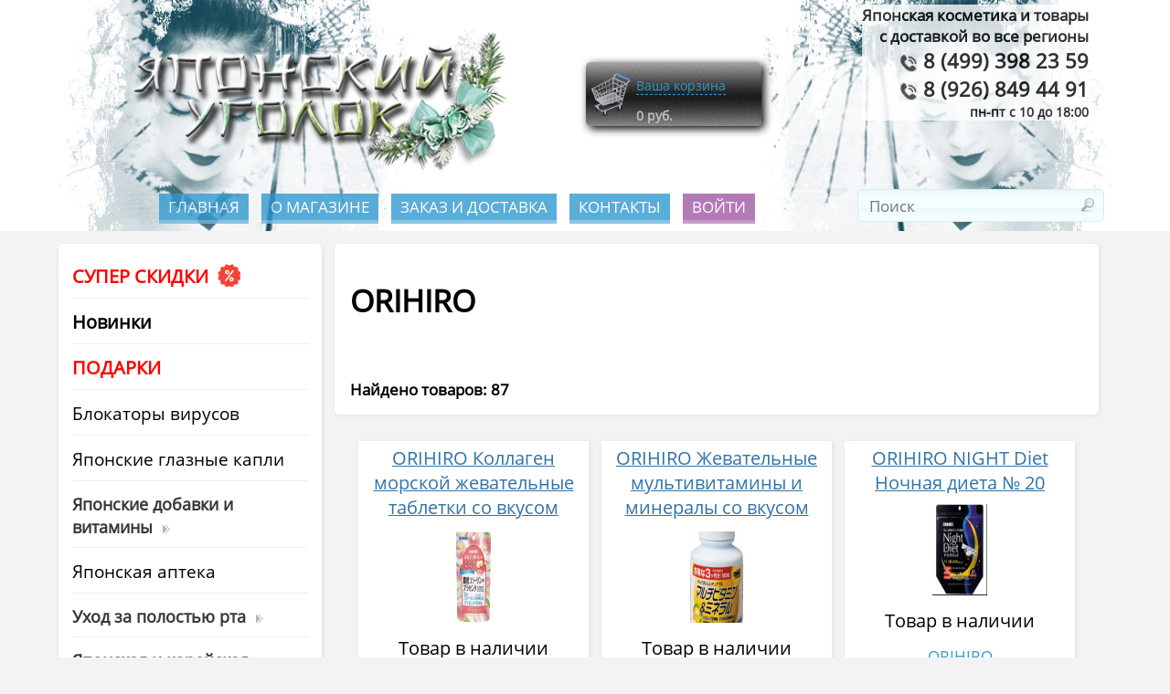

--- FILE ---
content_type: text/html; charset=utf-8
request_url: https://yaponskiy-ugolok.ru/brand/orihiro
body_size: 24201
content:
<!DOCTYPE html PUBLIC "-//W3C//DTD XHTML 1.0 Transitional//EN" "http://www.w3.org/TR/xhtml1/DTD/xhtml1-transitional.dtd">
<html xmlns="http://www.w3.org/1999/xhtml" xml:lang="ru" lang="ru">
<head>
<script type="text/javascript"> (function (d, w, c) { (w[c] = w[c] || []).push(function() { try { w.yaCounter43883969 = new Ya.Metrika({ id:43883969, clickmap:true, trackLinks:true, accurateTrackBounce:true }); } catch(e) { } }); var n = d.getElementsByTagName("script")[0], s = d.createElement("script"), f = function () { n.parentNode.insertBefore(s, n); }; s.type = "text/javascript"; s.async = true; s.src = "https://mc.yandex.ru/metrika/watch.js"; if (w.opera == "[object Opera]") { d.addEventListener("DOMContentLoaded", f, false); } else { f(); } })(document, window, "yandex_metrika_callbacks"); </script> <noscript><div><img src="https://mc.yandex.ru/watch/43883969" style="position:absolute; left:-9999px;" alt="" /></div></noscript>
<script async src="https://www.googletagmanager.com/gtag/js?id=UA-111179079-2"></script>
<script>
  window.dataLayer = window.dataLayer || [];
  function gtag(){dataLayer.push(arguments);}
  gtag('js', new Date());
  gtag('config', 'UA-111179079-2');
  setTimeout(function(){ga('send', 'event', 'New Visitor', location.pathname);}, 15000);
</script>

	<base href="/" />
	<meta http-equiv="Content-Type" content="text/html; charset=utf-8" />
	<meta http-equiv="Content-Language" Content="ru">
	<meta name="description" content="Продажа косметики ORIHIRO в Москве и СПб. Быстрая ДОСТАВКА по всей России. Оптимальные цены на косметику бренда ORIHIRO в интернет-магазине «Японский Уголок»." />
	<meta name="viewport" content="width=device-width, initial-scale=1.0" />
	<meta property="og:title" content="ORIHIRO – косметику купить в Москве, СПб, доставка по России | Японский Уголок | Интернет-магазин &laquo;Японский Уголок&raquo;" />
	<meta property="og:image" content="https://yaponskiy-ugolok.ru/c.jpg" />

	<script type="text/javascript" src="script/lib/jquery-3.2.1.min.js"></script>
	<script type="text/javascript" src="script/lib/jquery.form.min.js"></script>
	<script type="text/javascript" src="script/lib/function.js"></script>
	<script type="text/javascript" src="script/lib/fancybox/lib/jquery.mousewheel-3.0.6.pack.js"></script>
	<script type="text/javascript" src="script/lib/fancybox/source/jquery.fancybox.pack.js?v=2.1.5"></script>
	<script type="text/javascript" src="script/lib/jquery.metadata.min.js"></script>
	<script type="text/javascript" src="script/lib/jquery.textPlaceholder.js"></script>
	<script type="text/javascript" src="script/lib/jquery-ui-1.12.1/jquery-ui.min.js"></script>
	<script type="text/javascript" src="https://points.boxberry.ru/js/boxberry.js"></script>
	<script type="text/javascript" src="https://l-post.ru/js/widget/l_post.js"></script>
	<script type="text/javascript" src="https://cdn.jsdelivr.net/npm/@cdek-it/widget@3" charset="utf-8"></script>
<!-- Google Tag Manager -->
<script>(function(w,d,s,l,i){w[l]=w[l]||[];w[l].push({'gtm.start':
new Date().getTime(),event:'gtm.js'});var f=d.getElementsByTagName(s)[0],
j=d.createElement(s),dl=l!='dataLayer'?'&l='+l:'';j.async=true;j.src=
'https://www.googletagmanager.com/gtm.js?id='+i+dl;f.parentNode.insertBefore(j,f);
})(window,document,'script','dataLayer','GTM-P8R5LLZ');</script>
<!-- End Google Tag Manager -->

	<link rel="stylesheet" href="script/lib/jquery-ui-1.12.1/jquery-ui.min.css" type="text/css" />
	
		<title>ORIHIRO – косметику купить в Москве, СПб, доставка по России | Японский Уголок</title>

		<link rel="stylesheet" href="template/css/style.css" type="text/css" />
		<link rel="shortcut icon" href="/favicon.ico" />
		
		<script type="text/javascript">
			var cookieExp = new Date ();
			cookieExp.setMonth(cookieExp.getMonth()+6);
			if (screen.width <= '800'){
				var css2 = 'screen_m';
				var ekran = 3;
				document.write('<style>#menFoMob{display: inline-block;}</style>');
			}
			else if (screen.width >= '800' && screen.width <= '1500'){
				var css2 = 'screen1';
				var ekran = 2;
				document.write('<style>#menFoMob{display: none;}</style>');
			}
			else{
				var css2 = 'screen2';	
				var ekran = 1;
				document.write('<style>#menFoMob{display: none;}</style>');
			}
			document.cookie = 'ekran='+ekran+'; expires='+cookieExp.toGMTString()+'; path=/;';
			document.write ('<link rel="stylesheet" href="template/css/'+css2+'.css" type="text/css" />');
		</script>
	</head>
	
	<body>
<!-- Google Tag Manager (noscript) -->
<noscript><iframe src="https://www.googletagmanager.com/ns.html?id=GTM-P8R5LLZ"
height="0" width="0" style="display:none;visibility:hidden"></iframe></noscript>
<!-- End Google Tag Manager (noscript) -->
		<noscript>
		<meta http-equiv="refresh" content="0; URL=/template/htm/_js_error.html" />
		</noscript>
		<div id="to_f" style="display:;"></div>
		<div id="imgload" style="display:none;"><img src="template/img/ajax-loader.gif" alt="load" /></div>
		
	<div class="m0">
		<div style="background-color: white;">
				<!--<div id="infstr2222" style="width: auto; background-color: #34a2cb; color: black; font-size: 1.5em; text-align: center; padding: 0.5em 2em 0em 2em; font-family: OpenSans; font-weight: ;">
<h3>Уважаемые покупатели!</h3>
<h2>Поздравляем Вас с Новым Годом! </h2>
<b>С 31 по 5 января - выходные.</b>
		<a href="#" onclick="$('#to_f').load('script/subs18.php'); $('#infstr2222').slideUp(); return false" class="menulink3" style="font-size: 0.9em;">ЗАКРЫТЬ</a></div>-->
						<!--<div id="infstr2" style="width: auto; background-color: #c0dedb; color: black; font-size: 1.5em; text-align: center; padding: 0.5em 2em 0em 2em; font-family: OpenSans; font-weight: bold;"><p>Работает ограниченное число пунктов выдачи заказов. Заказы отправляются на пункты выдачи только при 100% оплате</p><a href="#" onclick="$('#to_f').load('script/subs16.php'); $('#infstr2').slideUp(); return false" class="menulink3" style="font-size: 0.9em;">ЗАКРЫТЬ</a></div>-->
					<div id="glavniydiv">
			<!--[if IE]>
			<table class="yap1">
			<![endif]-->
			<![if !IE]>
			<div style="position: absolute; text-align: right; margin: 5px 25px 0 0; right: 0; display: block; font-weight: bold; z-index: 100; background-color: white;opacity: 0.8;filter: alpha(opacity=80);-moz-opacity: 0.80;">
				<span style="color: black;font-size: 1.2em;">Японская косметика и товары<br/>с доставкой во все регионы</span><br/>
								<a href="tel:84993982359" style="color: black;font-size: 1.6em;"><img src="template/img/tel.png" alt="" style="width: 20px; vertical-align: middle;" /> 8 (499) 398 23 59</a><br/>				<a href="tel:89268494491" style="color: black;font-size: 1.6em;"><img src="template/img/tel.png" alt="" style="width: 20px; vertical-align: middle;" /> 8 (926) 849 44 91</a><br/>								<!--<a href="https://wa.me/+79605142758" target="_blank" style="color: #49aa2d;font-size: 1.4em;"><img src="template/img/whatsapp.png" alt="" style="width: 25px; vertical-align: middle;" /> WhatsApp</a><br/>-->
				пн-пт с 10 до 18:00
			</div>
			<table style="background: url('template/img/girlleft.jpg') top left no-repeat, url('template/img/girlright_0.jpg') top right no-repeat; width: 100%;">
			<![endif]>
			<tr id="tophead">
			    <td class="m2">
					<a href="/" title="Начало">
						<img src="template/img/title_ny2.png" alt="Японский уголок" />
					</a>
				 </td>
		    	<td class="m3">
					        	<table class="blueCart">
					<tr>
						<td align="right">
							<a href="#" onclick="$('#main_td').load('script/cart.php'); return false;" title="Перейти к корзине">
							<img src="../template/img/shopcart.png" alt="Корзина" width="50" height="50" />
							</a>
						</td>
						<td>
							<p><a href="#" onclick="$('#main_td').load('script/cart.php'); return false;" title="Перейти к корзине" class="simpleOpenLink">
							Ваша корзина
							</a></p>
							<span class="m10">
								<div id="count_item_in_cart" class="yap2">0</div>
								<div class="yap3"> руб.</div>
							</span>
						</td>
						<td>
						
						</td>
					</tr>
				</table>
					    </td>
		    </tr>
		   <tr>
		    <td colspan="4" class="m4">
			<div class="menudiv">
		<a href="/" class="menulink3" id="toindex">Главная</a>
		<a href='page/about' class="menulink3">О магазине</a> <a href='page/shipping' class="menulink3">Заказ и доставка</a> <a href='page/cont' class="menulink3">Контакты</a> 														<a href="#" class="menulink2" onclick="$('#authform').toggle(); return false;">Войти</a>
							<div id="authform">
								<div class="m8">
									<div class="m9">
									<script type="text/javascript">
/*
	$(function() {

		$("#authorization_formsss").ajaxForm({
			url: 'script/authorization.php?action=authorization',
			target: '#main_td'
		});
			
	});
*/
</script>
<div style="width:100%;background-color:#f9fbfb;">
	<div class="title_blocks">Авторизация</div>
			<div class="" align="left" style="margin: 10px 5px 10px 5px;">
				<form id="authorization_form" name="authorization" method="post" action="action/authorization">
					<input name="email" type="text" id="email" size="15" class="inputtext" style="margin: 2px 5px 2px 0px; width: 100%; font-size: 2em;" placeholder="E-Mail" /><br/>
					<input name="password" type="password" id="password" size="15" class="inputtext" style="margin: 2px 5px 2px 0px; width: 100%; font-size: 2em;" placeholder="Пароль" /><br/>
					
										<input name="login" type="text" style="display:none;" />
					
					<p><input type="submit" name="loginyes" id="loginyes" value="Войти" style="margin: 2px 5px 2px 0px; width: 100%; font-size: 2em;" /></p>
			  		<p><a href="#" onclick="$('#main_td').load('script/registration.form.php');$('#authform').toggle();return false;" class="link1" style="font-size: 1.3em;">Регистрация</a>					<a href="#" onclick="$('#main_td').load('script/restore.form.php');$('#authform').toggle();return false;" class="link1" style="font-size: 1.3em;">Восстановление</a></p>
					<p>&nbsp;</p>
				</form>
			</div>
</div>									</div>
								</div>
							</div>
							<!--<a href="#" class="menulink2" onclick="$('#main_td').load('script/registration.form.php');return false;">Регистрация</a>-->
																	</div>

			<script type="text/javascript">
			if(ekran==3){
				document.write ('<a href="#" title="Меню" class="mb"><img src="template/icons/m.png" alt="" style="height: 25px;" onclick="$(\'.m5\').toggle(\'slide\', 300);$(\'#tophead\').toggle(\'slide\', 500); return false;" /></a><a href="#" onclick="$(\'#main_td\').load(\'script/cart.php\'); return false;" title="Корзина" class="mb"><img src="template/icons/c2.png" alt="" style="height: 25px;" /></a>');
			}
			</script>
												<div class="m11">
							<div class="sf"><form action="/" method="get">
							<input placeholder="Поиск" type="text" name="search" id="search_field" class="inputtext_mb" /><input type="image" src="template/icons/magnifier.png" title="Искать" class="m12img" />
							</form></div>
						</div>
								</td>
		</tr>
		</table>
			</div>
		</div>
		<div id="glavniydiv" style="background-color: #f3f3f3;">
			<div class="yap4">
				<div class="m5">
					<script type="text/javascript">
				
				$(function() {
					$("#formgetcrd").fancybox();
				});
				
	function openmenu (id){
		$(".dropdown:not(#dd_ +id)").hide();
		$("#dd_" + id).show(1);
		return false;
	}
	sdf = ''; 
	function openmenu2 (id){
		$(".dropdown:not(#dd_ +id)").hide();
		if(id != sdf)
		{
			$("#dd_" + id).show(1);
			sdf = id;
		}
		else
		{
			$("#dd_" + id).hide(1);
			sdf = '';
		}
	}
	$(document).ready(function(){
		$(".dropdown, #menushop").mouseleave(function(){
			$(".dropdown").hide();
		});
	});
</script>
<div style="width: 100em; height: auto; max-width:100%; max-height:100%; background-color: #f2f5f9; display: none;" id="coordchange"></div>
<div id="menushop">
<div id="menFoMob">
<a href='page/about' class="cat mmenu" style="color: blue;">О магазине</a> <a href='page/shipping' class="cat mmenu" style="color: blue;">Заказ и доставка</a> <a href='page/cont' class="cat mmenu" style="color: blue;">Контакты</a> <a href="#coordchange" id="formgetcrd" class="cat mmenu" style="color: blue;" onclick="$('#coordchange').load('script/block_authorization_form_m.php');  return false;">Войти</a></div>
	<!--<a href='/categories/chernaya-pyatnica' class='cat men1' style="font-size: 1.5em;">ЧЁРНАЯ ПЯТНИЦА!</a>-->
	<a href='/categories/vesennie-skidki' class='cat men1'>СУПЕР СКИДКИ <img src="../template/icons/discount.png" alt="" style="height: 25px; top: 4px; left: 5px; position: relative;" /></a>
	<a href='/categories/novinki' class='cat men2'>Новинки</a>
	<!--<a href='/categories/tovary-so-skidkoi' class='cat men3'>Товары со скидкой</a>-->
	<a href='/categories/podarki' class='cat men1'>ПОДАРКИ</a>
<a href='/categories/blokatory-virusov' class='cat' id='cat236' onmouseover='openmenu(236);'id='cat236'><span>Блокаторы вирусов<span></a><a href='/categories/glaznye-kapli' class='cat' id='cat31' onmouseover='openmenu(31);'id='cat31'><span>Японские глазные капли<span></a><a href='/categories/yaponskie-bady' class='cat dopcl' id='cat77' onmouseover='openmenu(77);' onclick='if(ekran==3){openmenu2(77); return false;}' id='cat77'><span>Японские добавки и витамины<span><div class='arr'><img src='template/icons/arrow.png' alt=''></div></a><div class='dropdown' id='dd_77'><a href='/categories/dlya-krasoty-i-zdorovya-shiseido' class='podcat'>Японские добавки Shiseido</a><a href='/categories/dlja-krasoty-i-zdorovja' class='podcat'>Японские добавки для красоты и здоровья</a><a href='/categories/dlja-pohudenija' class='podcat'>Японские добавки для похудения</a><a href='/categories/dlja-muzhchin' class='podcat'>Японские добавки и витамины для мужчин</a><a href='/categories/spirulina' class='podcat'>Спирулина</a><a href='/categories/dlya-detey' class='podcat'>Добавки и витамины для детей</a><a href='/categories/skvalen' class='podcat'>Сквален акулий</a><a href='/categories/dlya-pecheni' class='podcat'>Добавки для печени и поджелудочной</a><a href='/categories/dlya-uluchsheniya-raboty-mozga' class='podcat'>Добавки для мозга и памяти</a><a href='/categories/dlya-sustavov-i-kostei' class='podcat'>Добавки для суставов, хрящей, связок, костей</a><a href='/categories/placenta' class='podcat'>Плацента</a><a href='/categories/gialuronovaya-kislota' class='podcat'>Гиалуроновая кислота</a><a href='/categories/aodziru' class='podcat'>Аодзиру</a><a href='/categories/kollagen' class='podcat'>Японский коллаген</a><a href='/categories/generator-kollagena' class='podcat'>Генератор коллагена</a><a href='/categories/nattokinaza' class='podcat'>Наттокиназа</a><a href='/categories/nikotinamidmononukleotid' class='podcat'>Никотинамидмононуклеотид</a><a href='/categories/vitamin-s' class='podcat'>Витамин С</a><a href='/categories/antistress' class='podcat'>Антистресс</a></div><a href='/categories/aptechka' class='cat' id='cat157' onmouseover='openmenu(157);'id='cat157'><span>Японская аптека<span></a><a href='/categories/uhod-za-polostyu-rta' class='cat dopcl' id='cat37' onmouseover='openmenu(37);' onclick='if(ekran==3){openmenu2(37); return false;}' id='cat37'><span>Уход за полостью рта<span><div class='arr'><img src='template/icons/arrow.png' alt=''></div></a><div class='dropdown' id='dd_37'><a href='/categories/zubnye-pasty' class='podcat'>Японские и корейские зубные пасты</a><a href='/categories/opolaskivateli' class='podcat'>Японские и корейские ополаскиватели для рта</a><a href='/categories/zubnye-schetki' class='podcat'>Японские и корейские зубные щетки</a><a href='/categories/zubnye-poroshki' class='podcat'>Японские и корейские зубные порошки</a></div><a href='/categories/sredstva-dlja-volos' class='cat dopcl' id='cat55' onmouseover='openmenu(55);' onclick='if(ekran==3){openmenu2(55); return false;}' id='cat55'><span>Японская и корейская косметика для волос<span><div class='arr'><img src='template/icons/arrow.png' alt=''></div></a><div class='dropdown' id='dd_55'><a href='/categories/rascheski-i-schetki' class='podcat'>Японские и корейские расчески и щетки</a><a href='/categories/shampuni' class='podcat'>Японские и корейские шампуни для волос</a><a href='/categories/balzamy-i-kondicionery' class='podcat'>Японские и корейские бальзамы и кондиционеры для волос</a><a href='/categories/maski-dlja-volos' class='podcat'>Японские и корейские маски для волос</a><a href='/categories/nesmyvaemye-essencii-i-syvorotki' class='podcat'>Несмываемые эссенции и сыворотки</a><a href='/categories/protiv-perhoti' class='podcat'>Японские и корейские средства против перхоти</a><a href='/categories/protiv-vypadeniya' class='podcat'>Японские и корейские средства против выпадения волос</a><a href='/categories/sredstva-dlya-ukladki-i-termozaschity' class='podcat'>Японские и корейские средства для укладки и термозащиты</a></div><a href='/categories/uhod-za-volosami-ot-lebel-cosmetics' class='cat dopcl' id='cat20' onmouseover='openmenu(20);' onclick='if(ekran==3){openmenu2(20); return false;}' id='cat20'><span>Уход за волосами от Lebel Cosmetics<span><div class='arr'><img src='template/icons/arrow.png' alt=''></div></a><div class='dropdown' id='dd_20'><a href='/categories/estessimo-spa-uhod' class='podcat'>ESTESSIMO SPA-УХОД</a><a href='/categories/serija-holodnyj-apelsin' class='podcat'>Серия Холодный апельсин</a><a href='/categories/naturalnaya-seriya' class='podcat'>Натуральная серия</a><a href='/categories/iau-infinity-aurum' class='podcat'>IAU Infinity Aurum</a><a href='/categories/iau-lycomint' class='podcat'>IAU Lycomint</a><a href='/categories/serija-proedit-home-charge' class='podcat'>Серия Proedit Home Charge</a><a href='/categories/zhemchuzhnaya-seriya' class='podcat'>Жемчужная серия</a><a href='/categories/proscenia-professionalnaja-serija-uhoda-dlja-okrashennyh-volos' class='podcat'>Proscenia – профессиональная серия ухода для окрашенных волос</a><a href='/categories/absoljutnoe-schaste-dlja-volos' class='podcat'>Абсолютное счастье для волос Lebel</a><a href='/categories/proedit-step-charge-siyanie-cveta' class='podcat'>Proedit Step Charge «Сияние цвета»</a><a href='/categories/iau-essences' class='podcat'>IAU Essences</a><a href='/categories/trie-ukladochnaya-liniya' class='podcat'>TRIE Укладочная линия</a><a href='/categories/hair-skin-relaxing' class='podcat'>Hair Skin Relaxing</a><a href='/categories/kraski-materia-gray-laifer' class='podcat'>Краски Materia, Materia Gray, Лайфер</a><a href='/categories/oksidanty-dlya-krasitelei-materia-oxy' class='podcat'>Оксиданты для красителей Materia OXY </a><a href='/categories/dopolnitelnye-produkty-dlya-procedury-okrashivaniya' class='podcat'>Дополнительные продукты для процедуры окрашивания</a><a href='/categories/laminirovanie-lebel-luquias-dlja-cvetnogo-ili-prozrachnogo-laminirovanija' class='podcat'>Ламинирование Lebel LUQUIAS для цветного или прозрачного ламинирования</a><a href='/categories/biolaminirovanie-color-prefal-for-biolamination' class='podcat'>Биоламинирование Color Prefal for Biolamination</a><a href='/categories/iau-serum-cleansing-belaya-lineika' class='podcat'>IAU Serum cleansing белая линейка</a><a href='/categories/muzhskoy-uhod-theo' class='podcat'>Мужской уход THEO</a><a href='/categories/viege-glubokoe-vosstanovlenie' class='podcat'>Viege глубокое восстановление</a><a href='/categories/lebel-one' class='podcat'>LebeL ONE</a></div><a href='/categories/uhod-za-kozhei-lica' class='cat dopcl' id='cat59' onmouseover='openmenu(59);' onclick='if(ekran==3){openmenu2(59); return false;}' id='cat59'><span>Уход за кожей лица<span><div class='arr'><img src='template/icons/arrow.png' alt=''></div></a><div class='dropdown' id='dd_59'><a href='/categories/penki-i-pilingi' class='podcat'>Японские и корейские пенки и пилинги</a><a href='/categories/maski-i-skraby-dlja-lica' class='podcat'>Японские и корейские маски и скрабы для лица</a><a href='/categories/sredstva-ot-akne' class='podcat'>Средства от акне</a><a href='/categories/uhod-za-kozhei-gub-i-vek' class='podcat'>Уход за кожей губ и век</a><a href='/categories/sredstva-dlya-snyatiya-makiyazha' class='podcat'>Средства для снятия макияжа</a><a href='/categories/losony-i-molochko' class='podcat'>Японские и корейские лосьоны и молочко</a><a href='/categories/krema-i-syvorotki' class='podcat'>Японские и корейские крема и сыворотки</a><a href='/categories/dekorativnaya-kosmetika' class='podcat'>Японская и корейская декоративная косметика</a><a href='/categories/patchi-i-maski-dlya-glaz' class='podcat'>Японские и корейские патчи и маски для глаз</a><a href='/categories/uhod-za-sheey' class='podcat'>Уход за шеей</a><a href='/categories/ochischayuschie-masla1777' class='podcat'>Японские и корейские очищающие масла</a></div><a href='/categories/ands' class='cat dopcl' id='cat45' onmouseover='openmenu(45);' onclick='if(ekran==3){openmenu2(45); return false;}' id='cat45'><span>Ands<span><div class='arr'><img src='template/icons/arrow.png' alt=''></div></a><div class='dropdown' id='dd_45'><a href='/categories/serija-atorrege-ad' class='podcat'>Серия ATORREGE AD+</a><a href='/categories/serija-satys' class='podcat'>Серия SATYS</a><a href='/categories/seriya-celcure' class='podcat'>Серия CELCURE</a><a href='/categories/seriya-grace-programm-35' class='podcat'>Серия GRACE PROGRAMM (35+)</a><a href='/categories/program-ex-lifting-i-omolozhenie' class='podcat'>Program EX-лифтинг и омоложение</a></div><a href='/categories/bb-laboratories' class='cat dopcl' id='cat64' onmouseover='openmenu(64);' onclick='if(ekran==3){openmenu2(64); return false;}' id='cat64'><span>BB Laboratories<span><div class='arr'><img src='template/icons/arrow.png' alt=''></div></a><div class='dropdown' id='dd_64'><a href='/categories/placenta-laboratories-placentarno-gialuronovyi-kompleks' class='podcat'>Placenta Laboratories - Плацентарно-гиалуроновый комплекс</a><a href='/categories/whitening' class='podcat'>Whitening</a></div><a href='/categories/dr-ci-labo' class='cat dopcl' id='cat74' onmouseover='openmenu(74);' onclick='if(ekran==3){openmenu2(74); return false;}' id='cat74'><span>Dr. Ci: Labo<span><div class='arr'><img src='template/icons/arrow.png' alt=''></div></a><div class='dropdown' id='dd_74'><a href='/categories/basic-line' class='podcat'>Basic Line</a><a href='/categories/acneless-series-seriya-dlya-lecheniya-akne' class='podcat'>Acneless Series серия для лечения акне</a><a href='/categories/super-sensitive-line-dlya-chuvstvitelnoi-kozhi' class='podcat'>Super Sensitive Line для чувствительной кожи</a><a href='/categories/photo-white-c-series-pri-giperpigmentacii' class='podcat'>Photo White C Series при гиперпигментации</a><a href='/categories/baby-line-detskaya-liniya' class='podcat'>Baby Line детская линия</a><a href='/categories/body-care-dlya-tela' class='podcat'>Body Care для тела</a><a href='/categories/special-care' class='podcat'>Special Care</a><a href='/categories/enrich-lift-ex-aqua-collagen-gel' class='podcat'>Enrich-Lift EX Aqua-Collagen Gel</a><a href='/categories/bi-na-ku-series' class='podcat'>BI-NA-KU Series</a><a href='/categories/herbal-o2-series' class='podcat'>Herbal O2 Series</a><a href='/categories/super-keana-dlya-kozhi-s-rasshirennymi-zagryaznennymi-porami' class='podcat'>Super-Keana для кожи с расширенными/загрязненными порами</a></div><a href='/categories/obagi' class='cat' id='cat52' onmouseover='openmenu(52);'id='cat52'><span>Obagi<span></a><a href='/categories/dr-arrivo' class='cat' id='cat106' onmouseover='openmenu(106);'id='cat106'><span>Dr.Arrivo<span></a><a href='/categories/forlled' class='cat dopcl' id='cat94' onmouseover='openmenu(94);' onclick='if(ekran==3){openmenu2(94); return false;}' id='cat94'><span>Forlle’d<span><div class='arr'><img src='template/icons/arrow.png' alt=''></div></a><div class='dropdown' id='dd_94'><a href='/categories/hyalogy' class='podcat'>Hyalogy</a><a href='/categories/hyalogy-platinum' class='podcat'>Hyalogy Platinum</a><a href='/categories/biopure-for-professional' class='podcat'>Косметика Biopure</a><a href='/categories/dr-kanon' class='podcat'>Dr.Kanon</a></div><a href='/categories/refa' class='cat' id='cat291' onmouseover='openmenu(291);'id='cat291'><span>ReFa<span></a><a href='/categories/es-301' class='cat' id='cat230' onmouseover='openmenu(230);'id='cat230'><span>ES-301<span></a><a href='/categories/shu-uemura' class='cat dopcl' id='cat108' onmouseover='openmenu(108);' onclick='if(ekran==3){openmenu2(108); return false;}' id='cat108'><span>Shu Uemura<span><div class='arr'><img src='template/icons/arrow.png' alt=''></div></a><div class='dropdown' id='dd_108'><a href='/categories/ochischayuschie-masla' class='podcat'>Очищающие масла Shu Uemura</a></div><a href='/categories/suhada' class='cat' id='cat137' onmouseover='openmenu(137);'id='cat137'><span>Suhada<span></a><a href='/categories/elizavecca' class='cat' id='cat132' onmouseover='openmenu(132);'id='cat132'><span>Elizavecca <span></a><a href='/categories/cyvorotki-yokota-lab' class='cat' id='cat131' onmouseover='openmenu(131);'id='cat131'><span>Cыворотки Yokota Lab<span></a><a href='/categories/dlya-malyshei-i-mam' class='cat dopcl' id='cat67' onmouseover='openmenu(67);' onclick='if(ekran==3){openmenu2(67); return false;}' id='cat67'><span>Для малышей и мам<span><div class='arr'><img src='template/icons/arrow.png' alt=''></div></a><div class='dropdown' id='dd_67'><a href='/categories/gigiena-i-uhod' class='podcat'>Гигиена и уход</a><a href='/categories/bytovaya-himiya-dlya-malyshei-i-mam' class='podcat'>Бытовая химия</a><a href='/categories/detskaya-posuda' class='podcat'>Детская посуда</a><a href='/categories/pogremushki-prorezyvateli' class='podcat'>Погремушки-прорезыватели</a><a href='/categories/uhod-dlya-mam' class='podcat'>Уход для мам</a></div><a href='/categories/sredstva-po-uhodu-za-telom' class='cat dopcl' id='cat114' onmouseover='openmenu(114);' onclick='if(ekran==3){openmenu2(114); return false;}' id='cat114'><span>Средства по уходу за телом<span><div class='arr'><img src='template/icons/arrow.png' alt=''></div></a><div class='dropdown' id='dd_114'><a href='/categories/uhod-za-kozhei-ruk-i-nog' class='podcat'>Уход за кожей рук и ног</a><a href='/categories/geli-shampuni-dlya-tela' class='podcat'>Гели, шампуни для тела</a><a href='/categories/krema-molochko-i-losony' class='podcat'>Крема, молочко и лосьоны</a><a href='/categories/anticellyulitnye-sredstva' class='podcat'>Антицеллюлитные средства</a><a href='/categories/dezodoranty' class='podcat'>Дезодоранты</a><a href='/categories/depilyaciya' class='podcat'>Депиляция</a><a href='/categories/mochalki' class='podcat'>Мочалки</a><a href='/categories/soli-dlya-vanny' class='podcat'>Соли для ванны</a><a href='/categories/skraby-dlya-tela' class='podcat'>Скрабы для тела</a><a href='/categories/dlya-intimnoy-gigieny' class='podcat'>Для интимной гигиены</a><a href='/categories/dlya-nogtey' class='podcat'>Для ногтей</a><a href='/categories/myla-dlya-tela' class='podcat'>Мыла для тела</a></div><a href='/categories/bb-crem-zhidkiy-fotoshop' class='cat' id='cat125' onmouseover='openmenu(125);'id='cat125'><span>BB Crem - жидкий фотошоп<span></a><a href='/categories/sk-ii' class='cat' id='cat275' onmouseover='openmenu(275);'id='cat275'><span>SK-II<span></a><a href='/categories/uhod-dlja-muzhchin' class='cat' id='cat151' onmouseover='openmenu(151);'id='cat151'><span>Уход для мужчин<span></a><a href='/categories/massazhnoe-bele' class='cat' id='cat152' onmouseover='openmenu(152);'id='cat152'><span>Массажное белье<span></a><a href='/categories/kompressionnoe-bele-mediqtto' class='cat' id='cat156' onmouseover='openmenu(156);'id='cat156'><span>Компрессионное белье MediQtto<span></a><a href='/categories/zaschita-ot-komarovkleschej-i-moshek' class='cat' id='cat163' onmouseover='openmenu(163);'id='cat163'><span>Защита от комаров, клещей и мошек<span></a><a href='/categories/bumazhnaya-produkciya-i-sredstva-dlya-zhenskoi-gigieny' class='cat' id='cat167' onmouseover='openmenu(167);'id='cat167'><span>Бумажная продукция и средства для женской гигиены<span></a><a href='/categories/edem-v-otpusk' class='cat' id='cat179' onmouseover='openmenu(179);'id='cat179'><span>Едем в отпуск!!!<span></a><a href='/categories/filtry-i-kartridzhy-dlya-ochistki-vody' class='cat' id='cat198' onmouseover='openmenu(198);'id='cat198'><span>Фильтры и картриджы для очистки воды третьего поколения<span></a><a href='/categories/ghc-golubaya-liniya' class='cat' id='cat209' onmouseover='openmenu(209);'id='cat209'><span>GHC голубая линия<span></a><a href='/categories/ghc-rozovaya-liniya' class='cat' id='cat210' onmouseover='openmenu(210);'id='cat210'><span>GHC розовая линия<span></a><a href='/categories/bytovaya-himiya' class='cat dopcl' id='cat214' onmouseover='openmenu(214);' onclick='if(ekran==3){openmenu2(214); return false;}' id='cat214'><span>Бытовая химия<span><div class='arr'><img src='template/icons/arrow.png' alt=''></div></a><div class='dropdown' id='dd_214'><a href='/categories/poroshki-dlya-stirki' class='podcat'>Порошки для стирки</a><a href='/categories/kondicionery-dlya-belya' class='podcat'>Кондиционеры для белья</a><a href='/categories/pyatnovyvoditeli-i-otbelivateli' class='podcat'>Пятновыводители и отбеливатели</a><a href='/categories/sredstva-dlya-mytya-posudy' class='podcat'>Средства для мытья посуды</a><a href='/categories/sredstva-dlya-uborki-vanny-tualeta' class='podcat'>Средства для уборки ванны/туалета</a><a href='/categories/gubki' class='podcat'>Губки</a><a href='/categories/perchatki' class='podcat'>Бытовые перчатки</a><a href='/categories/zhidkie-sredstva-dlya-stirki' class='podcat'>Жидкие средства для стирки</a><a href='/categories/mylo-dlya-stirki' class='podcat'>Мыло для стирки</a><a href='/categories/antistatiki-dezodoranty-dlya-belya' class='podcat'>Антистатики/дезодоранты для белья</a><a href='/categories/sredstva-dlya-uborki-domakuhni' class='podcat'>Средства для уборки дома/кухни</a><a href='/categories/sredstva-dlya-stekol-zerkal' class='podcat'>Средства для стекол/зеркал</a><a href='/categories/delikatnaya-stirka' class='podcat'>Деликатная стирка</a><a href='/categories/osvezhiteli-vozduhapoglotiteli-zapahov' class='podcat'>Освежители воздуха/поглотители запахов</a><a href='/categories/osvezhiteli-dlya-avto' class='podcat'>Освежители для авто</a></div><a href='/categories/kolgotki-atsugi' class='cat' id='cat221' onmouseover='openmenu(221);'id='cat221'><span>Колготки Atsugi<span></a><a href='/categories/yaponskie-sladosti-chai-sousy' class='cat' id='cat222' onmouseover='openmenu(222);'id='cat222'><span>Японские сладости, чай, соусы<span></a><a href='/categories/solncezaschitnye-sredstva' class='cat' id='cat226' onmouseover='openmenu(226);'id='cat226'><span>Солнцезащитные средства<span></a><a href='/categories/mezorollery' class='cat' id='cat229' onmouseover='openmenu(229);'id='cat229'><span>Мезороллеры<span></a><a href='/categories/vip-noevir' class='cat' id='cat232' onmouseover='openmenu(232);'id='cat232'><span>VIP Noevir<span></a><a href='/categories/cosme-decorte' class='cat' id='cat234' onmouseover='openmenu(234);'id='cat234'><span>Cosme Decorte<span></a><a href='/categories/imperatorskaya-palochka' class='cat' id='cat237' onmouseover='openmenu(237);'id='cat237'><span>Императорская палочка<span></a><a href='/categories/massazhery' class='cat' id='cat281' onmouseover='openmenu(281);'id='cat281'><span>Массажеры<span></a><a href='/categories/aksessuary' class='cat' id='cat284' onmouseover='openmenu(284);'id='cat284'><span>Аксессуары<span></a><a href='/categories/probniki' class='cat' id='cat286' onmouseover='openmenu(286);'id='cat286'><span>Пробники<span></a><a href='/categories/grace-day' class='cat' id='cat292' onmouseover='openmenu(292);'id='cat292'><span>Grace Day<span></a><a href='/categories/lapsha-yaponskaya' class='cat' id='cat294' onmouseover='openmenu(294);'id='cat294'><span>Лапша японская<span></a>
<div style="padding: 10px 0;"><a href="#" class="" style="font-size: 1.2em; font-weight: bold;" onclick="$('.brandblock').slideToggle(); return false;">Производители</a><div class='arr'><img src='template/icons/arrow.png' alt=''></div></div>
<div class="brandblock" style="display: none;">
	<div style="display: table;">
    	<div class="br1"><a href='/brand/icolis' class='cat' title=' Icolis'> Icolis</a><a href='/brand/life-do' class='cat' title=' Life-do'> Life-do</a><a href='/brand/uthever' class='cat' title=' Uthever'> Uthever</a><a href='/brand/3w-clinic' class='cat' title='3W Clinic'>3W Clinic</a><a href='/brand/acaci' class='cat' title='Acaci '>Acaci </a><a href='/brand/adwin' class='cat' title='ADWIN'>ADWIN</a><a href='/brand/afc' class='cat' title='AFC '>AFC </a><a href='/brand/ahalo-butter' class='cat' title='AHALO BUTTER'>AHALO BUTTER</a><a href='/brand/air-doctor' class='cat' title='Air Doctor'>Air Doctor</a><a href='/brand/aisen' class='cat' title='AISEN'>AISEN</a><a href='/brand/ajinomoto' class='cat' title='Ajinomoto'>Ajinomoto</a><a href='/brand/algae' class='cat' title='ALGAE'>ALGAE</a><a href='/brand/all-j' class='cat' title='ALL-J '>ALL-J </a><a href='/brand/aloins' class='cat' title='ALOINS'>ALOINS</a><a href='/brand/alphay' class='cat' title='Alphay'>Alphay</a><a href='/brand/amill' class='cat' title='AMILL'>AMILL</a><a href='/brand/ands' class='cat' title='Ands'>Ands</a><a href='/brand/angel-key' class='cat' title='Angel Key'>Angel Key</a><a href='/brand/angfa' class='cat' title='Angfa'>Angfa</a><a href='/brand/anskin' class='cat' title='ANSKIN'>ANSKIN</a><a href='/brand/arau' class='cat' title='ARAU'>ARAU</a><a href='/brand/aromatica' class='cat' title='AROMATICA'>AROMATICA</a><a href='/brand/asada' class='cat' title='ASADA'>ASADA</a><a href='/brand/asahi' class='cat' title='Asahi'>Asahi</a><a href='/brand/asty' class='cat' title='Asty'>Asty</a><a href='/brand/atopalm' class='cat' title='Atopalm'>Atopalm</a><a href='/brand/atopita' class='cat' title='Atopita'>Atopita</a><a href='/brand/atsugi' class='cat' title='Atsugi'>Atsugi</a><a href='/brand/avajar' class='cat' title='Avajar'>Avajar</a><a href='/brand/axxzia' class='cat' title='AXXZIA'>AXXZIA</a><a href='/brand/ayoume' class='cat' title='AYOUME'>AYOUME</a><a href='/brand/b-s-corporation' class='cat' title='B&S Corporation'>B&S Corporation</a><a href='/brand/baviphat' class='cat' title='BAVIPHAT'>BAVIPHAT</a><a href='/brand/bb-laboratories' class='cat' title='BB Laboratories'>BB Laboratories</a><a href='/brand/bcl' class='cat' title='BCL'>BCL</a><a href='/brand/be-max' class='cat' title='BE-MAX'>BE-MAX</a><a href='/brand/beatty' class='cat' title='Beatty'>Beatty</a><a href='/brand/beaute-et-sante-laboratories' class='cat' title='Beaute et Sante Laboratories'>Beaute et Sante Laboratories</a><a href='/brand/beautiful-leg-revolution' class='cat' title='Beautiful Leg Revolution'>Beautiful Leg Revolution</a><a href='/brand/bellalussi' class='cat' title='Bellalussi'>Bellalussi</a><a href='/brand/berrisom' class='cat' title='Berrisom'>Berrisom</a><a href='/brand/bio' class='cat' title='bio'>bio</a><a href='/brand/bio-international' class='cat' title='Bio International'>Bio International</a><a href='/brand/biofermin' class='cat' title='Biofermin'>Biofermin</a><a href='/brand/biore' class='cat' title='Biore'>Biore</a><a href='/brand/biosafe' class='cat' title='Biosafe'>Biosafe</a><a href='/brand/blendy' class='cat' title='Blendy'>Blendy</a><a href='/brand/bling-pop' class='cat' title='Bling pop'>Bling pop</a><a href='/brand/blom-rossiya' class='cat' title='Blom Россия'>Blom Россия</a><a href='/brand/bright-sangyo' class='cat' title='Bright Sangyo'>Bright Sangyo</a><a href='/brand/brooks' class='cat' title='Brooks'>Brooks</a><a href='/brand/bubble-star' class='cat' title='Bubble Star'>Bubble Star</a><a href='/brand/can-do' class='cat' title='CAN DO'>CAN DO</a><a href='/brand/canet' class='cat' title='Canet'>Canet</a><a href='/brand/cap' class='cat' title='CAP'>CAP</a><a href='/brand/carenel' class='cat' title='CARENEL'>CARENEL</a><a href='/brand/celimax-yuzhnaya-koreya' class='cat' title='Celimax (Южная Корея)'>Celimax (Южная Корея)</a><a href='/brand/cell-burner' class='cat' title='CELL BURNER'>CELL BURNER</a><a href='/brand/celranico' class='cat' title='Celranico'>Celranico</a><a href='/brand/chemist' class='cat' title='Chemist'>Chemist</a><a href='/brand/choosy' class='cat' title='Choosy '>Choosy </a><a href='/brand/chu-chu' class='cat' title='CHU-CHU'>CHU-CHU</a><a href='/brand/chuyaku' class='cat' title='Chuyaku'>Chuyaku</a><a href='/brand/ciel' class='cat' title='Ciel'>Ciel</a><a href='/brand/ciracle' class='cat' title='Ciracle'>Ciracle</a><a href='/brand/circlogy' class='cat' title='Circlogy'>Circlogy</a><a href='/brand/cleverin' class='cat' title='Cleverin'>Cleverin</a><a href='/brand/clio' class='cat' title='CLIO'>CLIO</a><a href='/brand/clover' class='cat' title='Clover'>Clover</a><a href='/brand/co-arang' class='cat' title='CO ARANG'>CO ARANG</a><a href='/brand/confume-argan' class='cat' title='Confume Argan'>Confume Argan</a><a href='/brand/consly' class='cat' title='CONSLY'>CONSLY</a><a href='/brand/cosme-decorte' class='cat' title='Cosme Decorte'>Cosme Decorte</a><a href='/brand/cosme-station' class='cat' title='COSME STATION'>COSME STATION</a><a href='/brand/cosmetex-roland' class='cat' title='Cosmetex Roland'>Cosmetex Roland</a><a href='/brand/cosrx' class='cat' title='COSRX'>COSRX</a><a href='/brand/cotton-lab' class='cat' title='Cotton Lab'>Cotton Lab</a><a href='/brand/cow' class='cat' title='COW'>COW</a><a href='/brand/cow-kewpie' class='cat' title='COW KEWPIE'>COW KEWPIE</a><a href='/brand/coxir' class='cat' title='COXIR'>COXIR</a><a href='/brand/create' class='cat' title='CREATE'>CREATE</a><a href='/brand/cresia' class='cat' title='Cresia'>Cresia</a><a href='/brand/d-beaucer' class='cat' title='d BEAUCER'>d BEAUCER</a><a href='/brand/dabo' class='cat' title='DABO'>DABO</a><a href='/brand/daejeon' class='cat' title='DAEJEON'>DAEJEON</a><a href='/brand/daeng-gi-meo-ri' class='cat' title='Daeng Gi Meo Ri'>Daeng Gi Meo Ri</a><a href='/brand/daiichi-sankyo' class='cat' title='Daiichi Sankyo'>Daiichi Sankyo</a><a href='/brand/daio' class='cat' title='DAIO'>DAIO</a><a href='/brand/decora-girl' class='cat' title='DECORA GIRL'>DECORA GIRL</a><a href='/brand/dell-off' class='cat' title='Dell Off'>Dell Off</a><a href='/brand/dental-care' class='cat' title='DENTAL CARE'>DENTAL CARE</a><a href='/brand/dentalpro' class='cat' title='DENTALPRO'>DENTALPRO</a><a href='/brand/deonatulle' class='cat' title='Deonatulle'>Deonatulle</a><a href='/brand/deoproce' class='cat' title='Deoproce'>Deoproce</a><a href='/brand/dermal' class='cat' title='DERMAL'>DERMAL</a><a href='/brand/dermal-shop' class='cat' title='Dermal Shop '>Dermal Shop </a><a href='/brand/dhc' class='cat' title='DHC'>DHC</a><a href='/brand/dime' class='cat' title='DIME'>DIME</a><a href='/brand/double-zero' class='cat' title='DOUBLE & ZERO'>DOUBLE & ZERO</a><a href='/brand/dr-arrivo' class='cat' title='Dr.Arrivo'>Dr.Arrivo</a><a href='/brand/dr-cellio' class='cat' title='Dr.Cellio '>Dr.Cellio </a><a href='/brand/dr-ci-labo' class='cat' title='Dr.Ci: Labo'>Dr.Ci: Labo</a><a href='/brand/dr-healux' class='cat' title='Dr.Healux'>Dr.Healux</a><a href='/brand/dr-scholl' class='cat' title='Dr.Scholl'>Dr.Scholl</a><a href='/brand/dr-theiss' class='cat' title='Dr.Theiss'>Dr.Theiss</a><a href='/brand/duen' class='cat' title='DUEN '>DUEN </a><a href='/brand/eaifix' class='cat' title='EAIFIX'>EAIFIX</a><a href='/brand/earth' class='cat' title='EARTH'>EARTH</a><a href='/brand/earth-pharmaceutical' class='cat' title='Earth Pharmaceutical'>Earth Pharmaceutical</a><a href='/brand/ebisu' class='cat' title='EBISU'>EBISU</a><a href='/brand/efalex-ssha' class='cat' title='Efalex США'>Efalex США</a><a href='/brand/egg-planet' class='cat' title='EGG PLANET'>EGG PLANET</a><a href='/brand/eisai' class='cat' title='Eisai'>Eisai</a><a href='/brand/elis' class='cat' title='Elis'>Elis</a><a href='/brand/elizavecca' class='cat' title='Elizavecca'>Elizavecca</a><a href='/brand/enough' class='cat' title='ENOUGH'>ENOUGH</a><a href='/brand/eq-maxon' class='cat' title='EQ MAXON'>EQ MAXON</a><a href='/brand/es-301' class='cat' title='ES-301'>ES-301</a><a href='/brand/esfolio' class='cat' title='ESFOLIO'>ESFOLIO</a><a href='/brand/esthe-pro-labo' class='cat' title='Esthe Pro Labo'>Esthe Pro Labo</a><a href='/brand/esthetic-house' class='cat' title='ESTHETIC HOUSE'>ESTHETIC HOUSE</a><a href='/brand/eternal-beauty' class='cat' title='ETERNAL BEAUTY'>ETERNAL BEAUTY</a><a href='/brand/eternity' class='cat' title='Eternity'>Eternity</a><a href='/brand/etubera' class='cat' title='Etubera'>Etubera</a><a href='/brand/etude-house' class='cat' title='ETUDE HOUSE'>ETUDE HOUSE</a><a href='/brand/eunyul' class='cat' title='EUNYUL'>EUNYUL</a><a href='/brand/evas' class='cat' title='Evas (Корея)'>Evas (Корея)</a><a href='/brand/eve' class='cat' title='EVE'>EVE</a><a href='/brand/eyenlip' class='cat' title='Eyenlip'>Eyenlip</a><a href='/brand/fancl' class='cat' title='FANCL'>FANCL</a><a href='/brand/farmstay' class='cat' title='FarmStay'>FarmStay</a><a href='/brand/fellow' class='cat' title='Fellow'>Fellow</a><a href='/brand/fine-base' class='cat' title='FINE BASE '>FINE BASE </a><a href='/brand/fine-lab' class='cat' title='Fine LAB'>Fine LAB</a><a href='/brand/finish' class='cat' title='Finish'>Finish</a><a href='/brand/flowfushi' class='cat' title='Flowfushi'>Flowfushi</a><a href='/brand/forlled' class='cat' title='Forlle’d'>Forlle’d</a><a href='/brand/foster-inc' class='cat' title='Foster Inc.'>Foster Inc.</a><a href='/brand/fraijour' class='cat' title='Fraijour '>Fraijour </a><a href='/brand/fuji' class='cat' title='Fuji'>Fuji</a><a href='/brand/fujima' class='cat' title='Fujima '>Fujima </a><a href='/brand/fukuchi' class='cat' title='Fukuchi '>Fukuchi </a><a href='/brand/fumakilla' class='cat' title='Fumakilla'>Fumakilla</a><a href='/brand/fumakilla-limited-co' class='cat' title='Fumakilla Limited Co'>Fumakilla Limited Co</a><a href='/brand/funs' class='cat' title='Funs '>Funs </a><a href='/brand/fuso-kagaku' class='cat' title='Fuso Kagaku'>Fuso Kagaku</a><a href='/brand/g9skin' class='cat' title='G9SKIN'>G9SKIN</a><a href='/brand/gain-cosmetic' class='cat' title='GAIN COSMETIC'>GAIN COSMETIC</a><a href='/brand/gals-sc' class='cat' title='Gals SC '>Gals SC </a><a href='/brand/ganko' class='cat' title='Ganko'>Ganko</a><a href='/brand/garglin' class='cat' title='Garglin '>Garglin </a><a href='/brand/gatsby' class='cat' title='GATSBY'>GATSBY</a><a href='/brand/ghc' class='cat' title='GHC '>GHC </a><a href='/brand/ghc-placental-cosmetic' class='cat' title='GHC Placental Cosmetic'>GHC Placental Cosmetic</a><a href='/brand/ginza' class='cat' title='Ginza'>Ginza</a><a href='/brand/ginza-stephanie' class='cat' title='Ginza Stephanie'>Ginza Stephanie</a><a href='/brand/goo-n' class='cat' title='GOO.N'>GOO.N</a><a href='/brand/grace-day' class='cat' title='Grace Day'>Grace Day</a><a href='/brand/hacica' class='cat' title='HACICA'>HACICA</a><a href='/brand/hada-labo' class='cat' title='Hada Labo'>Hada Labo</a><a href='/brand/hadaomoi' class='cat' title='HADAOMOI'>HADAOMOI</a><a href='/brand/hakugen-earth' class='cat' title='HAKUGEN EARTH'>HAKUGEN EARTH</a><a href='/brand/hakugen-eartn' class='cat' title='Hakugen Eartn'>Hakugen Eartn</a><a href='/brand/hapica' class='cat' title='Hapica'>Hapica</a><a href='/brand/happy-lab' class='cat' title='Happy lab'>Happy lab</a><a href='/brand/happy-plus-kids' class='cat' title='Happy Plus Kids'>Happy Plus Kids</a><a href='/brand/hapycom' class='cat' title='HapYcom'>HapYcom</a><a href='/brand/hekisui' class='cat' title='Hekisui'>Hekisui</a><a href='/brand/hg-niderlandy' class='cat' title='HG (Нидерланды)'>HG (Нидерланды)</a><a href='/brand/hikari' class='cat' title='HIKARI'>HIKARI</a><a href='/brand/hikiharai' class='cat' title='Hikiharai'>Hikiharai</a><a href='/brand/hino-pharmaceutical' class='cat' title='Hino Pharmaceutical'>Hino Pharmaceutical</a><a href='/brand/hiro-tokyo' class='cat' title='HIRO TOKYO'>HIRO TOKYO</a><a href='/brand/hisamitsu' class='cat' title='HISAMITSU'>HISAMITSU</a><a href='/brand/hisutomin' class='cat' title='Hisutomin'>Hisutomin</a><a href='/brand/hodokubo' class='cat' title='Hodokubo'>Hodokubo</a><a href='/brand/hohoemi-genki' class='cat' title='Hohoemi Genki '>Hohoemi Genki </a><a href='/brand/holika-holika' class='cat' title='Holika Holika'>Holika Holika</a><a href='/brand/honen' class='cat' title='HONEN'>HONEN</a><a href='/brand/hot-cool' class='cat' title='HOT&COOL'>HOT&COOL</a><a href='/brand/house-wellness-foods' class='cat' title='House Wellness Foods'>House Wellness Foods</a><a href='/brand/ikemoto' class='cat' title='IKEMOTO '>IKEMOTO </a><a href='/brand/il-yang' class='cat' title='IL-YANG'>IL-YANG</a><a href='/brand/imperial-medicine-co' class='cat' title='Imperial Medicine Co'>Imperial Medicine Co</a><a href='/brand/innisfree' class='cat' title='Innisfree'>Innisfree</a><a href='/brand/insan' class='cat' title='INSAN'>INSAN</a><a href='/brand/iq-beauty' class='cat' title='IQ BEAUTY'>IQ BEAUTY</a><a href='/brand/iris-ohyama' class='cat' title='Iris Ohyama '>Iris Ohyama </a><a href='/brand/isdg' class='cat' title='ISDG '>ISDG </a><a href='/brand/ishihara' class='cat' title='ISHIHARA'>ISHIHARA</a><a href='/brand/itoh' class='cat' title='ITOH'>ITOH</a><a href='/brand/j-on' class='cat' title='J:ON '>J:ON </a><a href='/brand/japan-gals' class='cat' title='Japan Gals'>Japan Gals</a><a href='/brand/jbp' class='cat' title='JBP'>JBP</a><a href='/brand/jex' class='cat' title='JEX'>JEX</a><a href='/brand/jfi' class='cat' title='JFI'>JFI</a><a href='/brand/jigott' class='cat' title='Jigott '>Jigott </a><a href='/brand/jrs' class='cat' title='JRS'>JRS</a><a href='/brand/jungnani' class='cat' title='Jungnani'>Jungnani</a><a href='/brand/junlove' class='cat' title='JUNLOVE'>JUNLOVE</a><a href='/brand/juno' class='cat' title='JUNO'>JUNO</a><a href='/brand/k-palette' class='cat' title='K-PALETTE'>K-PALETTE</a><a href='/brand/kai' class='cat' title='KAI'>KAI</a><a href='/brand/kai-razor' class='cat' title='KAI-RAZOR'>KAI-RAZOR</a><a href='/brand/kaigen' class='cat' title='Kaigen'>Kaigen</a><a href='/brand/kaimin' class='cat' title='Kaimin'>Kaimin</a><a href='/brand/kakishibu' class='cat' title='Kakishibu'>Kakishibu</a><a href='/brand/kami-shodji' class='cat' title='Kami Shodji'>Kami Shodji</a><a href='/brand/kami-shodji-co' class='cat' title='Kami Shodji Co'>Kami Shodji Co</a><a href='/brand/kan' class='cat' title='KAN'>KAN</a><a href='/brand/kaneyo' class='cat' title='Kaneyo'>Kaneyo</a><a href='/brand/kao' class='cat' title='KAO'>KAO</a><a href='/brand/kawai' class='cat' title='Kawai'>Kawai</a><a href='/brand/kensai' class='cat' title='KENSAI'>KENSAI</a><a href='/brand/kerasys' class='cat' title='KeraSys'>KeraSys</a><a href='/brand/kikar' class='cat' title='KIKAR '>KIKAR </a><a href='/brand/kikuboshi' class='cat' title='KIKUBOSHI'>KIKUBOSHI</a><a href='/brand/kikulon' class='cat' title='KIKULON'>KIKULON</a><a href='/brand/kincho' class='cat' title='KINCHO'>KINCHO</a><a href='/brand/kiss-you' class='cat' title='KISS YOU'>KISS YOU</a><a href='/brand/kiyora' class='cat' title='Kiyora'>Kiyora</a><a href='/brand/kleannara' class='cat' title='Kleannara '>Kleannara </a><a href='/brand/kmpc' class='cat' title='KMPC'>KMPC</a><a href='/brand/kobayashi' class='cat' title='Kobayashi'>Kobayashi</a><a href='/brand/koelcia' class='cat' title='KOELCIA'>KOELCIA</a><a href='/brand/koelf' class='cat' title='Koelf'>Koelf</a><a href='/brand/koji' class='cat' title='KOJI'>KOJI</a><a href='/brand/kokubo' class='cat' title='Kokubo'>Kokubo</a><a href='/brand/konad' class='cat' title='KONAD'>KONAD</a><a href='/brand/koplina' class='cat' title='Koplina'>Koplina</a><a href='/brand/kose' class='cat' title='KOSE'>KOSE</a><a href='/brand/kowa' class='cat' title='Kowa'>Kowa</a><a href='/brand/kracie' class='cat' title='Kracie'>Kracie</a><a href='/brand/kurobara' class='cat' title='KUROBARA'>KUROBARA</a><a href='/brand/kyoritsu-pharmaceutical' class='cat' title='Kyoritsu Pharmaceutical '>Kyoritsu Pharmaceutical </a><a href='/brand/kyowa' class='cat' title='Kyowa '>Kyowa </a><a href='/brand/l-yang-pharm' class='cat' title='L-YANG PHARM'>L-YANG PHARM</a><a href='/brand/l-sanic' class='cat' title='L’Sanic'>L’Sanic</a><a href='/brand/labay' class='cat' title='Labay'>Labay</a><a href='/brand/labiotte' class='cat' title='LABIOTTE'>LABIOTTE</a><a href='/brand/lador' class='cat' title='LADOR'>LADOR</a><a href='/brand/latisse' class='cat' title='Latisse'>Latisse</a><a href='/brand/laura-rosse' class='cat' title='LAURA ROSSE'>LAURA ROSSE</a><a href='/brand/leavein' class='cat' title='Leavein'>Leavein</a><a href='/brand/lebel-cosmetics' class='cat' title='Lebel Cosmetics'>Lebel Cosmetics</a><a href='/brand/lebelage' class='cat' title='Lebelage '>Lebelage </a><a href='/brand/lec' class='cat' title='LEC'>LEC</a><a href='/brand/lenor' class='cat' title='Lenor '>Lenor </a><a href='/brand/liko-baby' class='cat' title='LIKO BABY'>LIKO BABY</a><a href='/brand/lioele' class='cat' title='LIOELE'>LIOELE</a><a href='/brand/lion' class='cat' title='LION'>LION</a><a href='/brand/lion-tayland' class='cat' title='LION (Тайланд)'>LION (Тайланд)</a><a href='/brand/lion-yuzhnaya-koreya' class='cat' title='LION (Южная Корея)'>LION (Южная Корея)</a><a href='/brand/lion-thailand' class='cat' title='Lion Thailand'>Lion Thailand</a><a href='/brand/lipusa' class='cat' title='Lipusa'>Lipusa</a><a href='/brand/little-devil' class='cat' title='Little Devil'>Little Devil</a><a href='/brand/livita' class='cat' title='Livita'>Livita</a><a href='/brand/lolo-skinny' class='cat' title='LOLO SKINNY'>LOLO SKINNY</a><a href='/brand/m-m' class='cat' title='M & M'>M & M</a><a href='/brand/mandom' class='cat' title='MANDOM'>MANDOM</a><a href='/brand/manyo-factory' class='cat' title='Manyo Factory'>Manyo Factory</a><a href='/brand/margaret-josefin' class='cat' title='Margaret Josefin'>Margaret Josefin</a><a href='/brand/maruman' class='cat' title='MARUMAN'>MARUMAN</a><a href='/brand/mashiro' class='cat' title='Mashiro'>Mashiro</a><a href='/brand/masil' class='cat' title='Masil'>Masil</a><a href='/brand/master-soap' class='cat' title='MASTER SOAP'>MASTER SOAP</a><a href='/brand/max' class='cat' title='MAX'>MAX</a><a href='/brand/maxim' class='cat' title='Maxim'>Maxim</a><a href='/brand/may-island' class='cat' title='May Island'>May Island</a><a href='/brand/mdna' class='cat' title='MDNA'>MDNA</a><a href='/brand/median-yuzhnaya-koreya' class='cat' title='MEDIAN (Южная Корея)'>MEDIAN (Южная Корея)</a><a href='/brand/medibeau' class='cat' title='MEDIBEAU'>MEDIBEAU</a><a href='/brand/medif' class='cat' title='Medif'>Medif</a><a href='/brand/mediheal' class='cat' title='MEDIHEAL'>MEDIHEAL</a><a href='/brand/mediqtto' class='cat' title='MediQttO'>MediQttO</a><a href='/brand/mediwan' class='cat' title='Mediwan'>Mediwan</a><a href='/brand/megami' class='cat' title='Megami'>Megami</a><a href='/brand/megrhythm' class='cat' title='MegRhythm'>MegRhythm</a><a href='/brand/megumi' class='cat' title='Megumi '>Megumi </a><a href='/brand/meiji' class='cat' title='Meiji'>Meiji</a><a href='/brand/meishoku' class='cat' title='Meishoku'>Meishoku</a><a href='/brand/menard' class='cat' title='MENARD'>MENARD</a><a href='/brand/merck-germaniya' class='cat' title='Merck Германия'>Merck Германия</a><a href='/brand/metabolic' class='cat' title='Metabolic'>Metabolic</a><a href='/brand/miccosmo' class='cat' title='MICCOSMO'>MICCOSMO</a><a href='/brand/mielle' class='cat' title='Mielle'>Mielle</a><a href='/brand/mijin' class='cat' title='MIJIN'>MIJIN</a><a href='/brand/milatte' class='cat' title='MILATTE'>MILATTE</a><a href='/brand/milk-baobab' class='cat' title='MILK BAOBAB'>MILK BAOBAB</a><a href='/brand/minami-healthy-foods' class='cat' title='Minami Healthy Foods'>Minami Healthy Foods</a><a href='/brand/mira' class='cat' title='Mira'>Mira</a><a href='/brand/mirai-lab' class='cat' title='Mirai Lab '>Mirai Lab </a><a href='/brand/miseenscene' class='cat' title='MISEENSCENE'>MISEENSCENE</a><a href='/brand/misoka' class='cat' title='Misoka'>Misoka</a><a href='/brand/missha' class='cat' title='MISSHA'>MISSHA</a><a href='/brand/mitsuei' class='cat' title='Mitsuei'>Mitsuei</a><a href='/brand/miyoshi' class='cat' title='MIYOSHI'>MIYOSHI</a><a href='/brand/mizon' class='cat' title='MIZON'>MIZON</a><a href='/brand/mizuhora' class='cat' title='Mizuhora'>Mizuhora</a><a href='/brand/momotani' class='cat' title='MOMOTANI'>MOMOTANI</a><a href='/brand/more-natully' class='cat' title='More Natully'>More Natully</a><a href='/brand/morikawa' class='cat' title='Morikawa'>Morikawa</a><a href='/brand/mtg' class='cat' title='MTG'>MTG</a><a href='/brand/mukunghwa' class='cat' title='MUKUNGHWA (Корея)'>MUKUNGHWA (Корея)</a><a href='/brand/myungjin' class='cat' title='MYUNGJIN'>MYUNGJIN</a><a href='/brand/nanami' class='cat' title='NANAMI'>NANAMI</a><a href='/brand/nanoclo' class='cat' title='Nanoclo'>Nanoclo</a><a href='/brand/nanoclo2' class='cat' title='NANOCLO2'>NANOCLO2</a><a href='/brand/nature-republic' class='cat' title='NATURE REPUBLIC'>NATURE REPUBLIC</a><a href='/brand/naturia' class='cat' title='NATURIA'>NATURIA</a><a href='/brand/naturing' class='cat' title='NATURING'>NATURING</a><a href='/brand/nd' class='cat' title='ND'>ND</a><a href='/brand/neo-pharma' class='cat' title='Neo Pharma '>Neo Pharma </a><a href='/brand/neulii' class='cat' title='Neulii'>Neulii</a><a href='/brand/newe' class='cat' title='NEWE'>NEWE</a><a href='/brand/nextbeau' class='cat' title='NEXTBEAU'>NEXTBEAU</a><a href='/brand/neyfoc' class='cat' title='NEYFOC'>NEYFOC</a><a href='/brand/nichiban' class='cat' title='Nichiban'>Nichiban</a><a href='/brand/nihon-yakken' class='cat' title='Nihon Yakken'>Nihon Yakken</a><a href='/brand/nippn' class='cat' title='Nippn'>Nippn</a><a href='/brand/nippon-corporation' class='cat' title='NIPPON CORPORATION'>NIPPON CORPORATION</a><a href='/brand/nippon-organ-pharmaceutical' class='cat' title='Nippon Organ Pharmaceutical'>Nippon Organ Pharmaceutical</a><a href='/brand/nippon-yakuken' class='cat' title='Nippon Yakuken '>Nippon Yakuken </a><a href='/brand/nissan' class='cat' title='Nissan'>Nissan</a><a href='/brand/nissan-fa-fa' class='cat' title='Nissan Fa-Fa'>Nissan Fa-Fa</a><a href='/brand/nissan-soap' class='cat' title='NISSAN Soap'>NISSAN Soap</a><a href='/brand/nisshin' class='cat' title='Nisshin'>Nisshin</a><a href='/brand/nissin' class='cat' title='Nissin'>Nissin</a><a href='/brand/noevir' class='cat' title='Noevir'>Noevir</a><a href='/brand/noguchi' class='cat' title='Noguchi'>Noguchi</a><a href='/brand/norokira-s' class='cat' title='Norokira S'>Norokira S</a><a href='/brand/ns-fa-fa' class='cat' title='NS Fa-Fa'>NS Fa-Fa</a><a href='/brand/numinous' class='cat' title='NUMINOUS '>NUMINOUS </a><a href='/brand/obagi' class='cat' title='Obagi'>Obagi</a><a href='/brand/ohe' class='cat' title='OHE'>OHE</a><a href='/brand/ohki' class='cat' title='OHKI'>OHKI</a><a href='/brand/omi' class='cat' title='Omi'>Omi</a><a href='/brand/one-eighty' class='cat' title='One Eighty'>One Eighty</a><a href='/brand/onelife' class='cat' title='OneLife'>OneLife</a><a href='/brand/orihiro' class='cat' title='ORIHIRO'>ORIHIRO</a><a href='/brand/ormonica' class='cat' title='ORMONICA'>ORMONICA</a><a href='/brand/ornicfino-long' class='cat' title='OrnicFino Long'>OrnicFino Long</a><a href='/brand/otsuka-pharmaceutical' class='cat' title='Otsuka Pharmaceutical'>Otsuka Pharmaceutical</a><a href='/brand/oyasu' class='cat' title='Oyasu '>Oyasu </a><a href='/brand/ozato-international' class='cat' title='Ozato International '>Ozato International </a><a href='/brand/p-g' class='cat' title='P&G'>P&G</a><a href='/brand/pdc' class='cat' title='PDC'>PDC</a><a href='/brand/pedison' class='cat' title='Pedison'>Pedison</a><a href='/brand/petitfee' class='cat' title='Petitfee'>Petitfee</a><a href='/brand/pharma-choice' class='cat' title='PHARMA CHOICE'>PHARMA CHOICE</a><a href='/brand/pharmaact' class='cat' title='Pharmaact'>Pharmaact</a><a href='/brand/pieras' class='cat' title='Pieras'>Pieras</a><a href='/brand/pigeon' class='cat' title='PIGEON'>PIGEON</a><a href='/brand/pigeon-corporation-koreya' class='cat' title='Pigeon Corporation (Корея)'>Pigeon Corporation (Корея)</a><a href='/brand/pillbox' class='cat' title='PILLBOX'>PILLBOX</a><a href='/brand/pip' class='cat' title='PIP '>PIP </a><a href='/brand/pita-shut' class='cat' title='Pita Shut'>Pita Shut</a><a href='/brand/placenta-whitening' class='cat' title='PLACENTA WHITENING'>PLACENTA WHITENING</a><a href='/brand/planning' class='cat' title='Planning'>Planning</a><a href='/brand/pola' class='cat' title='POLA'>POLA</a><a href='/brand/prime-number-limited' class='cat' title='Prime Number Limited'>Prime Number Limited</a><a href='/brand/protex' class='cat' title='Protex'>Protex</a><a href='/brand/pslab-kitay' class='cat' title='PSLAB (Китай)'>PSLAB (Китай)</a><a href='/brand/pyr' class='cat' title='PYR'>PYR</a><a href='/brand/pyunkang-yul' class='cat' title='Pyunkang Yul'>Pyunkang Yul</a><a href='/brand/queen-pharmaceutical-co' class='cat' title='Queen Pharmaceutical Co'>Queen Pharmaceutical Co</a><a href='/brand/real' class='cat' title='REAL'>REAL</a><a href='/brand/refa' class='cat' title='Refa'>Refa</a><a href='/brand/rire' class='cat' title='RIRE'>RIRE</a><a href='/brand/rocket' class='cat' title='Rocket'>Rocket</a><a href='/brand/rocket-soap' class='cat' title='Rocket Soap'>Rocket Soap</a><a href='/brand/rohto' class='cat' title='Rohto'>Rohto</a><a href='/brand/roland' class='cat' title='Roland '>Roland </a><a href='/brand/roland-botanical' class='cat' title='Roland&Botanical'>Roland&Botanical</a><a href='/brand/rolanjona' class='cat' title='Rolanjona'>Rolanjona</a><a href='/brand/rosette' class='cat' title='Rosette'>Rosette</a><a href='/brand/rubelli' class='cat' title='Rubelli'>Rubelli</a><a href='/brand/ryo' class='cat' title='Ryo'>Ryo</a><a href='/brand/ryukakusan' class='cat' title='Ryukakusan'>Ryukakusan</a><a href='/brand/s-heart-s' class='cat' title='s-heart-s'>s-heart-s</a><a href='/brand/saborino' class='cat' title='Saborino'>Saborino</a><a href='/brand/safe-care' class='cat' title='Safe&Care'>Safe&Care</a><a href='/brand/saikau' class='cat' title='SAIKAU'>SAIKAU</a><a href='/brand/sana' class='cat' title='SANA'>SANA</a><a href='/brand/sandokkaebi' class='cat' title='Sandokkaebi'>Sandokkaebi</a><a href='/brand/sandokkaebi-koreya' class='cat' title='SANDOKKAEBI (Корея)'>SANDOKKAEBI (Корея)</a><a href='/brand/sangi' class='cat' title='Sangi'>Sangi</a><a href='/brand/sankyodo' class='cat' title='Sankyodo'>Sankyodo</a><a href='/brand/santen' class='cat' title='Santen'>Santen</a><a href='/brand/saraya' class='cat' title='Saraya'>Saraya</a><a href='/brand/sato' class='cat' title='Sato'>Sato</a><a href='/brand/satori' class='cat' title='SATORI'>SATORI</a><a href='/brand/sb' class='cat' title='SB'>SB</a><a href='/brand/sea-bio' class='cat' title='Sea Bio'>Sea Bio</a><a href='/brand/secret-key' class='cat' title='Secret Key '>Secret Key </a><a href='/brand/secret-skin' class='cat' title='SECRET SKIN'>SECRET SKIN</a><a href='/brand/secretday-yuzhnaya-koreya' class='cat' title='Secretday (Южная Корея)'>Secretday (Южная Корея)</a><a href='/brand/seedcoms' class='cat' title='SeedComs'>SeedComs</a><a href='/brand/seiji-pharmaceutical' class='cat' title='Seiji Pharmaceutical'>Seiji Pharmaceutical</a><a href='/brand/seil-trade' class='cat' title='SEIL TRADE'>SEIL TRADE</a><a href='/brand/sense-professional-rossiya' class='cat' title='Sense Professional Россия'>Sense Professional Россия</a><a href='/brand/seren' class='cat' title='Seren'>Seren</a><a href='/brand/shabondama' class='cat' title='SHABONDAMA'>SHABONDAMA</a><a href='/brand/shibucli' class='cat' title='SHIBUCLI'>SHIBUCLI</a><a href='/brand/shin-seisakusho' class='cat' title='Shin Seisakusho'>Shin Seisakusho</a><a href='/brand/shinetree' class='cat' title='SHINETREE'>SHINETREE</a><a href='/brand/shinnippai-yakuhin' class='cat' title='Shinnippai Yakuhin'>Shinnippai Yakuhin</a><a href='/brand/shiosha' class='cat' title='Shiosha'>Shiosha</a><a href='/brand/shiseido' class='cat' title='Shiseido'>Shiseido</a><a href='/brand/shu-uemura' class='cat' title='Shu Uemura'>Shu Uemura</a><a href='/brand/singi' class='cat' title='Singi'>Singi</a><a href='/brand/sk-ii' class='cat' title='SK II'>SK II</a><a href='/brand/skin79' class='cat' title='SKIN79'>SKIN79</a><a href='/brand/skinfood' class='cat' title='SKINFOOD'>SKINFOOD</a><a href='/brand/smart' class='cat' title='SMART'>SMART</a><a href='/brand/smile-cosmetique' class='cat' title='Smile Cosmetique'>Smile Cosmetique</a><a href='/brand/solgar' class='cat' title='Solgar'>Solgar</a><a href='/brand/somebymi' class='cat' title='SOMEBYMI'>SOMEBYMI</a><a href='/brand/sosu' class='cat' title='Sosu '>Sosu </a><a href='/brand/souyi' class='cat' title='SOUYI'>SOUYI</a><a href='/brand/sowa' class='cat' title='Sowa'>Sowa</a><a href='/brand/ss-pharmaceutical' class='cat' title='SS Pharmaceutical'>SS Pharmaceutical</a><a href='/brand/ssangyong-yuzhnaya-koreya' class='cat' title='SSANGYONG (Южная Корея)'>SSANGYONG (Южная Корея)</a><a href='/brand/st' class='cat' title='ST'>ST</a><a href='/brand/suhada' class='cat' title='SUHADA'>SUHADA</a><a href='/brand/sung-bo-cleamy' class='cat' title='Sung Bo Cleamy'>Sung Bo Cleamy</a><a href='/brand/sung-bo-cleamy-yuzhnaya-koreya' class='cat' title='SUNG BO CLEAMY (Южная Корея)'>SUNG BO CLEAMY (Южная Корея)</a><a href='/brand/sunkiller' class='cat' title='Sunkiller '>Sunkiller </a><a href='/brand/sunstar-ora' class='cat' title='Sunstar Ora'>Sunstar Ora</a><a href='/brand/sweet-dream' class='cat' title='Sweet Dream'>Sweet Dream</a><a href='/brand/t-y' class='cat' title='T&Y'>T&Y</a><a href='/brand/taiko' class='cat' title='Taiko'>Taiko</a><a href='/brand/taisho' class='cat' title='Taisho'>Taisho</a><a href='/brand/taisho-pharmaceutical' class='cat' title='Taisho Pharmaceutical'>Taisho Pharmaceutical</a><a href='/brand/taiyo' class='cat' title='Taiyo'>Taiyo</a><a href='/brand/tampe' class='cat' title='Tampe'>Tampe</a><a href='/brand/tarami' class='cat' title='Tarami'>Tarami</a><a href='/brand/the-saem' class='cat' title='THE SAEM'>THE SAEM</a><a href='/brand/the-skin-house' class='cat' title='The Skin House'>The Skin House</a><a href='/brand/the-yeon' class='cat' title='The YEON'>The YEON</a><a href='/brand/tiam' class='cat' title='TIAM '>TIAM </a><a href='/brand/to-be-white' class='cat' title='TO BE WHITE'>TO BE WHITE</a><a href='/brand/to-plan' class='cat' title='To-Plan'>To-Plan</a><a href='/brand/toamit' class='cat' title='Toamit'>Toamit</a><a href='/brand/tochukasou' class='cat' title='Tochukasou'>Tochukasou</a><a href='/brand/toyosuisan' class='cat' title='TOYOSUISAN'>TOYOSUISAN</a><a href='/brand/tsujiri' class='cat' title='Tsujiri'>Tsujiri</a><a href='/brand/ty-ii' class='cat' title='TY-II'>TY-II</a><a href='/brand/uha' class='cat' title='UHA'>UHA</a><a href='/brand/unicharm' class='cat' title='UNICHARM'>UNICHARM</a><a href='/brand/unimat-riken' class='cat' title='Unimat Riken'>Unimat Riken</a><a href='/brand/utena' class='cat' title='UTENA'>UTENA</a><a href='/brand/uyeki' class='cat' title='UYEKI'>UYEKI</a><a href='/brand/valmona' class='cat' title='Valmona'>Valmona</a><a href='/brand/varsan' class='cat' title='Varsan '>Varsan </a><a href='/brand/venus-amore' class='cat' title='Venus Amore'>Venus Amore</a><a href='/brand/vess' class='cat' title='VeSS'>VeSS</a><a href='/brand/vt-cosmetics' class='cat' title='VT Cosmetics'>VT Cosmetics</a><a href='/brand/wakodo' class='cat' title='WAKODO'>WAKODO</a><a href='/brand/watanabe' class='cat' title='Watanabe'>Watanabe</a><a href='/brand/welcos' class='cat' title='WELCOS'>WELCOS</a><a href='/brand/wellness' class='cat' title='Wellness Japan'>Wellness Japan</a><a href='/brand/wellness-japan' class='cat' title='Wellness Japan'>Wellness Japan</a><a href='/brand/world-slim' class='cat' title='World Slim'>World Slim</a><a href='/brand/xycos' class='cat' title='XYCOS'>XYCOS</a><a href='/brand/yadah' class='cat' title='YADAH'>YADAH</a><a href='/brand/yakult' class='cat' title='Yakult '>Yakult </a><a href='/brand/yamamoto' class='cat' title='Yamamoto'>Yamamoto</a><a href='/brand/yamamoto-farm' class='cat' title='YAMAMOTO Farm'>YAMAMOTO Farm</a><a href='/brand/yamamoto-kampo' class='cat' title='Yamamoto Kampo '>Yamamoto Kampo </a><a href='/brand/yokota-lab' class='cat' title='Yokota Lab'>Yokota Lab</a><a href='/brand/yoneda' class='cat' title='Yoneda'>Yoneda</a><a href='/brand/yuki-no-hada' class='cat' title='Yuki no Hada'>Yuki no Hada</a><a href='/brand/yunyu-sekken-cow' class='cat' title='YUNYU SEKKEN (COW)'>YUNYU SEKKEN (COW)</a><a href='/brand/yuskin' class='cat' title='YUSKIN'>YUSKIN</a><a href='/brand/yuwa' class='cat' title='Yuwa'>Yuwa</a><a href='/brand/zab' class='cat' title='Zab'>Zab</a><a href='/brand/zenitamushi' class='cat' title='Zenitamushi'>Zenitamushi</a><a href='/brand/zenyaku-kogyo' class='cat' title='Zenyaku Kogyo'>Zenyaku Kogyo</a><a href='/brand/zeria' class='cat' title='Zeria'>Zeria</a><a href='/brand/zoller-usa' class='cat' title='Zoller USA'>Zoller USA</a><a href='/brand/kitay' class='cat' title='Китай'>Китай</a><a href='/brand/koreya' class='cat' title='Корея'>Корея</a><a href='/brand/respublika-koreya' class='cat' title='Республика Корея'>Республика Корея</a><a href='/brand/rossiya' class='cat' title='Россия'>Россия</a><a href='/brand/rossiya-istok' class='cat' title='Россия Исток'>Россия Исток</a><a href='/brand/chudo-pyatki' class='cat' title='ЧУДО ПЯТКИ'>ЧУДО ПЯТКИ</a><a href='/brand/chudo-ruchki' class='cat' title='Чудо ручки'>Чудо ручки</a><a href='/brand/yuzhnaya-koreya' class='cat' title='Южная Корея'>Южная Корея</a></div>
	</div>
</div>
</div>				</div>
				<div class="m6" id="main_td">
					<div class="m6in">
					<script type="text/javascript" src="script/lib/jquery.inview.min.js"></script>
<script>
	var catid = 'orihiro',
	next = '21';
	$(function() {
		var $init = $('#loadb');
		if ($init.length)
		{
			$init.bind('inview', function(event, isInView) {
				var $this = $(this);
				if (isInView)
				{
					$('.ajaxload:last').load('/script/brands.ajax.php?categories=' + catid + '&next=' + next);
				}
			});
		}
	});
</script>
<div class="i20">
<div class='td_output_bb' style='margin-bottom:1em;'><h1>ORIHIRO</h1><div oncopy="return false"></div><p>&nbsp;</p><b>Найдено товаров: 87</b></div>		

	<div class="i21">
				<div class="itm1">
					<div class="itm2">
				<div class="itm3">
					<div class='size22'>
						<a href='item/orihiro-kollagen-morskoi-zhevatelnye-tabletki-so-vkusom-persika-120-sht' title='ORIHIRO Коллаген морской жевательные таблетки со вкусом персика 120 шт'>ORIHIRO Коллаген морской жевательные таблетки со вкусом персика 120 шт</a>					</div>
					<div class="itm4">
					<div class="itm5">
						<div class="itm6">
							<a href='item/orihiro-kollagen-morskoi-zhevatelnye-tabletki-so-vkusom-persika-120-sht' class='itm7'><img src='https://yaponskiy-ugolok.ru/upload/_items_m/b3c53d23.jpg' alt='image' class='itm8' /></a>						</div>
						<div class="itm9">
							<p><span class='itm10'>Товар в наличии</span></p><p><a href='/brand/orihiro'>ORIHIRO</a></p><span class='itm11'>800.00 руб.<br/></span><p><span class='itm12'>690.00 руб.</span></p>					<div id="toCart_11393">
									<a href='#toCart' onclick="
				$('#to_f').load('script/cart_function.php?item=11393&amp;action=add');
				$('#toCart_11393').hide();
				$('#unsetItem_11393').show();
				$('#bay11393').hide();
				$('#chekout11393').show();
				return false;
				" class="cartlink">
				<img src='template/icons/cartblue.png' alt='В корзину' class="itm13" alt='В корзину' title='Добавить в корзину' /><div class="itm14a">В корзину </div>
				</a>
				</div>
								<div id="unsetItem_11393" style="display:none;">
								<a href='#delete' onclick="
				$('#to_f').load('script/cart_function.php?item=11393&amp;action=unset');
				$('#unsetItem_11393').hide();
				$('#toCart_11393').show();
				return false;
				" class="cartlink">
				<img src='template/icons/cartblueok.png' alt='В корзину' class="itm13" alt='Добавлено в корзину' title='Товар в корзине' /><div class="itm14">В корзине </div>
				</a><br/>
				<a href="#" onclick="opcart(); return false;" title="Перейти к корзине" class="simpleOpenLink">Открыть корзину</a>
				</div>
					
						</div>
				</div>																						
				</div>

				</div>
			</div>
			
			</div>
				<div class="itm1">
					<div class="itm2">
				<div class="itm3">
					<div class='size22'>
						<a href='item/orihiro-zhevatelnye-multivitaminy-i-mineraly-so-vkusom-mango-180' title='ORIHIRO Жевательные мультивитамины и минералы со вкусом манго № 180'>ORIHIRO Жевательные мультивитамины и минералы со вкусом манго № 180</a>					</div>
					<div class="itm4">
					<div class="itm5">
						<div class="itm6">
							<a href='item/orihiro-zhevatelnye-multivitaminy-i-mineraly-so-vkusom-mango-180' class='itm7'><img src='https://yaponskiy-ugolok.ru/upload/_items_m/655748fb.png' alt='image' class='itm8' /></a>						</div>
						<div class="itm9">
							<p><span class='itm10'>Товар в наличии</span></p><p><a href='/brand/orihiro'>ORIHIRO</a></p><p><span class='itm12'>1 700.00 руб.</span></p>					<div id="toCart_8562">
									<a href='#toCart' onclick="
				$('#to_f').load('script/cart_function.php?item=8562&amp;action=add');
				$('#toCart_8562').hide();
				$('#unsetItem_8562').show();
				$('#bay8562').hide();
				$('#chekout8562').show();
				return false;
				" class="cartlink">
				<img src='template/icons/cartblue.png' alt='В корзину' class="itm13" alt='В корзину' title='Добавить в корзину' /><div class="itm14a">В корзину </div>
				</a>
				</div>
								<div id="unsetItem_8562" style="display:none;">
								<a href='#delete' onclick="
				$('#to_f').load('script/cart_function.php?item=8562&amp;action=unset');
				$('#unsetItem_8562').hide();
				$('#toCart_8562').show();
				return false;
				" class="cartlink">
				<img src='template/icons/cartblueok.png' alt='В корзину' class="itm13" alt='Добавлено в корзину' title='Товар в корзине' /><div class="itm14">В корзине </div>
				</a><br/>
				<a href="#" onclick="opcart(); return false;" title="Перейти к корзине" class="simpleOpenLink">Открыть корзину</a>
				</div>
					
						</div>
				</div>																						
				</div>

				</div>
			</div>
			
			</div>
				<div class="itm1">
					<div class="itm2">
				<div class="itm3">
					<div class='size22'>
						<a href='item/orihiro-night-diet-nochnaya-dieta-20' title='ORIHIRO NIGHT Diet Ночная диета № 20'>ORIHIRO NIGHT Diet Ночная диета № 20</a>					</div>
					<div class="itm4">
					<div class="itm5">
						<div class="itm6">
							<a href='item/orihiro-night-diet-nochnaya-dieta-20' class='itm7'><img src='https://yaponskiy-ugolok.ru/upload/_items_m/8af5064e.jpg' alt='image' class='itm8' /></a>						</div>
						<div class="itm9">
							<p><span class='itm10'>Товар в наличии</span></p><p><a href='/brand/orihiro'>ORIHIRO</a></p><p><span class='itm12'>1 600.00 руб.</span></p>					<div id="toCart_6017">
									<a href='#toCart' onclick="
				$('#to_f').load('script/cart_function.php?item=6017&amp;action=add');
				$('#toCart_6017').hide();
				$('#unsetItem_6017').show();
				$('#bay6017').hide();
				$('#chekout6017').show();
				return false;
				" class="cartlink">
				<img src='template/icons/cartblue.png' alt='В корзину' class="itm13" alt='В корзину' title='Добавить в корзину' /><div class="itm14a">В корзину </div>
				</a>
				</div>
								<div id="unsetItem_6017" style="display:none;">
								<a href='#delete' onclick="
				$('#to_f').load('script/cart_function.php?item=6017&amp;action=unset');
				$('#unsetItem_6017').hide();
				$('#toCart_6017').show();
				return false;
				" class="cartlink">
				<img src='template/icons/cartblueok.png' alt='В корзину' class="itm13" alt='Добавлено в корзину' title='Товар в корзине' /><div class="itm14">В корзине </div>
				</a><br/>
				<a href="#" onclick="opcart(); return false;" title="Перейти к корзине" class="simpleOpenLink">Открыть корзину</a>
				</div>
					
						</div>
				</div>																						
				</div>

				</div>
			</div>
			
			</div>
				<div class="itm1">
					<div class="itm2">
				<div class="itm3">
					<div class='size22'>
						<a href='item/orihiro-plotnyi-kollagen-i-placenta-120-gr' title='ORIHIRO Плотный коллаген и плацента 120 гр'>ORIHIRO Плотный коллаген и плацента 120 гр</a>					</div>
					<div class="itm4">
					<div class="itm5">
						<div class="itm6">
							<a href='item/orihiro-plotnyi-kollagen-i-placenta-120-gr' class='itm7'><img src='https://yaponskiy-ugolok.ru/upload/_items_m/16113c9b.jpg' alt='image' class='itm8' /></a>						</div>
						<div class="itm9">
							<p><span class='itm10'>Товар в наличии</span></p><p><a href='/brand/orihiro'>ORIHIRO</a></p><p><span class='itm12'>3 500.00 руб.</span></p>					<div id="toCart_4861">
									<a href='#toCart' onclick="
				$('#to_f').load('script/cart_function.php?item=4861&amp;action=add');
				$('#toCart_4861').hide();
				$('#unsetItem_4861').show();
				$('#bay4861').hide();
				$('#chekout4861').show();
				return false;
				" class="cartlink">
				<img src='template/icons/cartblue.png' alt='В корзину' class="itm13" alt='В корзину' title='Добавить в корзину' /><div class="itm14a">В корзину </div>
				</a>
				</div>
								<div id="unsetItem_4861" style="display:none;">
								<a href='#delete' onclick="
				$('#to_f').load('script/cart_function.php?item=4861&amp;action=unset');
				$('#unsetItem_4861').hide();
				$('#toCart_4861').show();
				return false;
				" class="cartlink">
				<img src='template/icons/cartblueok.png' alt='В корзину' class="itm13" alt='Добавлено в корзину' title='Товар в корзине' /><div class="itm14">В корзине </div>
				</a><br/>
				<a href="#" onclick="opcart(); return false;" title="Перейти к корзине" class="simpleOpenLink">Открыть корзину</a>
				</div>
					
						</div>
				</div>																						
				</div>

				</div>
			</div>
			
			</div>
				<div class="itm1">
					<div class="itm2">
				<div class="itm3">
					<div class='size22'>
						<a href='item/orihiro-most-multivitaminy-so-vkusom-klubniki-180' title='ORIHIRO Most Мультивитамины со вкусом клубники № 180'>ORIHIRO Most Мультивитамины со вкусом клубники № 180</a>					</div>
					<div class="itm4">
					<div class="itm5">
						<div class="itm6">
							<a href='item/orihiro-most-multivitaminy-so-vkusom-klubniki-180' class='itm7'><img src='https://yaponskiy-ugolok.ru/upload/_items_m/bafb8cde.jpg' alt='image' class='itm8' /></a>						</div>
						<div class="itm9">
							<p><span class='itm10'>Товар в наличии</span></p><p><a href='/brand/orihiro'>ORIHIRO</a></p><p><span class='itm12'>1 600.00 руб.</span></p>					<div id="toCart_4683">
									<a href='#toCart' onclick="
				$('#to_f').load('script/cart_function.php?item=4683&amp;action=add');
				$('#toCart_4683').hide();
				$('#unsetItem_4683').show();
				$('#bay4683').hide();
				$('#chekout4683').show();
				return false;
				" class="cartlink">
				<img src='template/icons/cartblue.png' alt='В корзину' class="itm13" alt='В корзину' title='Добавить в корзину' /><div class="itm14a">В корзину </div>
				</a>
				</div>
								<div id="unsetItem_4683" style="display:none;">
								<a href='#delete' onclick="
				$('#to_f').load('script/cart_function.php?item=4683&amp;action=unset');
				$('#unsetItem_4683').hide();
				$('#toCart_4683').show();
				return false;
				" class="cartlink">
				<img src='template/icons/cartblueok.png' alt='В корзину' class="itm13" alt='Добавлено в корзину' title='Товар в корзине' /><div class="itm14">В корзине </div>
				</a><br/>
				<a href="#" onclick="opcart(); return false;" title="Перейти к корзине" class="simpleOpenLink">Открыть корзину</a>
				</div>
					
						</div>
				</div>																						
				</div>

				</div>
			</div>
			
			</div>
				<div class="itm1">
					<div class="itm2">
				<div class="itm3">
					<div class='size22'>
						<a href='item/orihiro-zhevatelnyi-vitamin-s-vkus-limona-120' title='ORIHIRO Жевательный витамин С вкус лимона № 120'>ORIHIRO Жевательный витамин С вкус лимона № 120</a>					</div>
					<div class="itm4">
					<div class="itm5">
						<div class="itm6">
							<a href='item/orihiro-zhevatelnyi-vitamin-s-vkus-limona-120' class='itm7'><img src='https://yaponskiy-ugolok.ru/upload/_items_m/6342c796.jpg' alt='image' class='itm8' /></a>						</div>
						<div class="itm9">
							<p><span class='itm10'>Товар в наличии</span></p><p><a href='/brand/orihiro'>ORIHIRO</a></p><p><span class='itm12'>790.00 руб.</span></p>					<div id="toCart_4567">
									<a href='#toCart' onclick="
				$('#to_f').load('script/cart_function.php?item=4567&amp;action=add');
				$('#toCart_4567').hide();
				$('#unsetItem_4567').show();
				$('#bay4567').hide();
				$('#chekout4567').show();
				return false;
				" class="cartlink">
				<img src='template/icons/cartblue.png' alt='В корзину' class="itm13" alt='В корзину' title='Добавить в корзину' /><div class="itm14a">В корзину </div>
				</a>
				</div>
								<div id="unsetItem_4567" style="display:none;">
								<a href='#delete' onclick="
				$('#to_f').load('script/cart_function.php?item=4567&amp;action=unset');
				$('#unsetItem_4567').hide();
				$('#toCart_4567').show();
				return false;
				" class="cartlink">
				<img src='template/icons/cartblueok.png' alt='В корзину' class="itm13" alt='Добавлено в корзину' title='Товар в корзине' /><div class="itm14">В корзине </div>
				</a><br/>
				<a href="#" onclick="opcart(); return false;" title="Перейти к корзине" class="simpleOpenLink">Открыть корзину</a>
				</div>
					
						</div>
				</div>																						
				</div>

				</div>
			</div>
			
			</div>
				<div class="itm1">
					<div class="itm2">
				<div class="itm3">
					<div class='size22'>
						<a href='item/orihiro-iron-zhevatelnye-vitaminy-zhelezo-folievaya-kislota-i-vitaminy-so-vkusom-yagod-120' title='ORIHIRO IRON жевательные витамины железо, фолиевая кислота и витамины со вкусом ягод № 120'>ORIHIRO IRON жевательные витамины железо, фолиевая кислота и витамины со вкусом ягод № 120</a>					</div>
					<div class="itm4">
					<div class="itm5">
						<div class="itm6">
							<a href='item/orihiro-iron-zhevatelnye-vitaminy-zhelezo-folievaya-kislota-i-vitaminy-so-vkusom-yagod-120' class='itm7'><img src='https://yaponskiy-ugolok.ru/upload/_items_m/f77c4902.jpg' alt='image' class='itm8' /></a>						</div>
						<div class="itm9">
							<p><span class='itm10'>Товар в наличии</span></p><p><a href='/brand/orihiro'>ORIHIRO</a></p><p><span class='itm12'>800.00 руб.</span></p>					<div id="toCart_4565">
									<a href='#toCart' onclick="
				$('#to_f').load('script/cart_function.php?item=4565&amp;action=add');
				$('#toCart_4565').hide();
				$('#unsetItem_4565').show();
				$('#bay4565').hide();
				$('#chekout4565').show();
				return false;
				" class="cartlink">
				<img src='template/icons/cartblue.png' alt='В корзину' class="itm13" alt='В корзину' title='Добавить в корзину' /><div class="itm14a">В корзину </div>
				</a>
				</div>
								<div id="unsetItem_4565" style="display:none;">
								<a href='#delete' onclick="
				$('#to_f').load('script/cart_function.php?item=4565&amp;action=unset');
				$('#unsetItem_4565').hide();
				$('#toCart_4565').show();
				return false;
				" class="cartlink">
				<img src='template/icons/cartblueok.png' alt='В корзину' class="itm13" alt='Добавлено в корзину' title='Товар в корзине' /><div class="itm14">В корзине </div>
				</a><br/>
				<a href="#" onclick="opcart(); return false;" title="Перейти к корзине" class="simpleOpenLink">Открыть корзину</a>
				</div>
					
						</div>
				</div>																						
				</div>

				</div>
			</div>
			
			</div>
				<div class="itm1">
					<div class="itm2">
				<div class="itm3">
					<div class='size22'>
						<a href='item/orihiro-kollagen-plyus-gialuronovaya-kislota-na-30-dnei' title='ORIHIRO Коллаген плюс гиалуроновая кислота на 30 дней'>ORIHIRO Коллаген плюс гиалуроновая кислота на 30 дней</a>					</div>
					<div class="itm4">
					<div class="itm5">
						<div class="itm6">
							<a href='item/orihiro-kollagen-plyus-gialuronovaya-kislota-na-30-dnei' class='itm7'><img src='https://yaponskiy-ugolok.ru/upload/_items_m/b4589911.jpg' alt='image' class='itm8' /></a>						</div>
						<div class="itm9">
							<p><span class='itm10'>Товар в наличии</span></p><p><a href='/brand/orihiro'>ORIHIRO</a></p><span class='itm11'>3 500.00 руб.<br/></span><p><span class='itm12'>2 900.00 руб.</span></p>					<div id="toCart_4440">
									<a href='#toCart' onclick="
				$('#to_f').load('script/cart_function.php?item=4440&amp;action=add');
				$('#toCart_4440').hide();
				$('#unsetItem_4440').show();
				$('#bay4440').hide();
				$('#chekout4440').show();
				return false;
				" class="cartlink">
				<img src='template/icons/cartblue.png' alt='В корзину' class="itm13" alt='В корзину' title='Добавить в корзину' /><div class="itm14a">В корзину </div>
				</a>
				</div>
								<div id="unsetItem_4440" style="display:none;">
								<a href='#delete' onclick="
				$('#to_f').load('script/cart_function.php?item=4440&amp;action=unset');
				$('#unsetItem_4440').hide();
				$('#toCart_4440').show();
				return false;
				" class="cartlink">
				<img src='template/icons/cartblueok.png' alt='В корзину' class="itm13" alt='Добавлено в корзину' title='Товар в корзине' /><div class="itm14">В корзине </div>
				</a><br/>
				<a href="#" onclick="opcart(); return false;" title="Перейти к корзине" class="simpleOpenLink">Открыть корзину</a>
				</div>
					
						</div>
				</div>																						
				</div>

				</div>
			</div>
			
			</div>
				<div class="itm1">
					<div class="itm2">
				<div class="itm3">
					<div class='size22'>
						<a href='item/orihiro-nattokinaza-i-lecitin-60' title='ORIHIRO Натто Киназа и лецитин № 60'>ORIHIRO Натто Киназа и лецитин № 60</a>					</div>
					<div class="itm4">
					<div class="itm5">
						<div class="itm6">
							<a href='item/orihiro-nattokinaza-i-lecitin-60' class='itm7'><img src='https://yaponskiy-ugolok.ru/upload/_items_m/b37fcf21.jpg' alt='image' class='itm8' /></a>						</div>
						<div class="itm9">
							<p><span class='itm10'>Товар в наличии</span></p><p><a href='/brand/orihiro'>ORIHIRO</a></p><p><span class='itm12'>2 300.00 руб.</span></p>					<div id="toCart_4428">
									<a href='#toCart' onclick="
				$('#to_f').load('script/cart_function.php?item=4428&amp;action=add');
				$('#toCart_4428').hide();
				$('#unsetItem_4428').show();
				$('#bay4428').hide();
				$('#chekout4428').show();
				return false;
				" class="cartlink">
				<img src='template/icons/cartblue.png' alt='В корзину' class="itm13" alt='В корзину' title='Добавить в корзину' /><div class="itm14a">В корзину </div>
				</a>
				</div>
								<div id="unsetItem_4428" style="display:none;">
								<a href='#delete' onclick="
				$('#to_f').load('script/cart_function.php?item=4428&amp;action=unset');
				$('#unsetItem_4428').hide();
				$('#toCart_4428').show();
				return false;
				" class="cartlink">
				<img src='template/icons/cartblueok.png' alt='В корзину' class="itm13" alt='Добавлено в корзину' title='Товар в корзине' /><div class="itm14">В корзине </div>
				</a><br/>
				<a href="#" onclick="opcart(); return false;" title="Перейти к корзине" class="simpleOpenLink">Открыть корзину</a>
				</div>
					
						</div>
				</div>																						
				</div>

				</div>
			</div>
			
			</div>
				<div class="itm1">
					<div class="itm2">
				<div class="itm3">
					<div class='size22'>
						<a href='item/orihiro-kalciy-magniy-s-vitaminom-d3-zhevatelnye-tabletki-vkus-kofe-s-molokom-150sht' title='ORIHIRO Биологически активная добавка к пище Кальций Магний с лактобакериями 150 шт'>ORIHIRO Биологически активная добавка к пище Кальций Магний с лактобакериями 150 шт</a>					</div>
					<div class="itm4">
					<div class="itm5">
						<div class="itm6">
							<a href='item/orihiro-kalciy-magniy-s-vitaminom-d3-zhevatelnye-tabletki-vkus-kofe-s-molokom-150sht' class='itm7'><img src='https://yaponskiy-ugolok.ru/upload/_items_m/9f6cfde1.jpg' alt='image' class='itm8' /></a>						</div>
						<div class="itm9">
							<p><span class='itm10'>Товар в наличии</span></p><p><a href='/brand/orihiro'>ORIHIRO</a></p><p><span class='itm12'>800.00 руб.</span></p>					<div id="toCart_4384">
									<a href='#toCart' onclick="
				$('#to_f').load('script/cart_function.php?item=4384&amp;action=add');
				$('#toCart_4384').hide();
				$('#unsetItem_4384').show();
				$('#bay4384').hide();
				$('#chekout4384').show();
				return false;
				" class="cartlink">
				<img src='template/icons/cartblue.png' alt='В корзину' class="itm13" alt='В корзину' title='Добавить в корзину' /><div class="itm14a">В корзину </div>
				</a>
				</div>
								<div id="unsetItem_4384" style="display:none;">
								<a href='#delete' onclick="
				$('#to_f').load('script/cart_function.php?item=4384&amp;action=unset');
				$('#unsetItem_4384').hide();
				$('#toCart_4384').show();
				return false;
				" class="cartlink">
				<img src='template/icons/cartblueok.png' alt='В корзину' class="itm13" alt='Добавлено в корзину' title='Товар в корзине' /><div class="itm14">В корзине </div>
				</a><br/>
				<a href="#" onclick="opcart(); return false;" title="Перейти к корзине" class="simpleOpenLink">Открыть корзину</a>
				</div>
					
						</div>
				</div>																						
				</div>

				</div>
			</div>
			
			</div>
				<div class="itm1">
					<div class="itm2">
				<div class="itm3">
					<div class='size22'>
						<a href='item/orihiro-zhevatelnye-multivitaminy-i-mineraly-so-vkusom-greipfruta-120' title='ORIHIRO Жевательные мультивитамины и минералы со вкусом грейпфрута № 120'>ORIHIRO Жевательные мультивитамины и минералы со вкусом грейпфрута № 120</a>					</div>
					<div class="itm4">
					<div class="itm5">
						<div class="itm6">
							<a href='item/orihiro-zhevatelnye-multivitaminy-i-mineraly-so-vkusom-greipfruta-120' class='itm7'><img src='https://yaponskiy-ugolok.ru/upload/_items_m/a35911c3.jpg' alt='image' class='itm8' /></a>						</div>
						<div class="itm9">
							<p><span class='itm10'>Товар в наличии</span></p><p><a href='/brand/orihiro'>ORIHIRO</a></p><span class='itm11'>950.00 руб.<br/></span><p><span class='itm12'>790.00 руб.</span></p>					<div id="toCart_4277">
									<a href='#toCart' onclick="
				$('#to_f').load('script/cart_function.php?item=4277&amp;action=add');
				$('#toCart_4277').hide();
				$('#unsetItem_4277').show();
				$('#bay4277').hide();
				$('#chekout4277').show();
				return false;
				" class="cartlink">
				<img src='template/icons/cartblue.png' alt='В корзину' class="itm13" alt='В корзину' title='Добавить в корзину' /><div class="itm14a">В корзину </div>
				</a>
				</div>
								<div id="unsetItem_4277" style="display:none;">
								<a href='#delete' onclick="
				$('#to_f').load('script/cart_function.php?item=4277&amp;action=unset');
				$('#unsetItem_4277').hide();
				$('#toCart_4277').show();
				return false;
				" class="cartlink">
				<img src='template/icons/cartblueok.png' alt='В корзину' class="itm13" alt='Добавлено в корзину' title='Товар в корзине' /><div class="itm14">В корзине </div>
				</a><br/>
				<a href="#" onclick="opcart(); return false;" title="Перейти к корзине" class="simpleOpenLink">Открыть корзину</a>
				</div>
					
						</div>
				</div>																						
				</div>

				</div>
			</div>
			
			</div>
				<div class="itm1">
					<div class="itm2">
				<div class="itm3">
					<div class='size22'>
						<a href='item/orihiro-bad-dlya-zdorovogo-i-polnocennogo-sna-s-legkim-probuzhdeniem-14' title='ORIHIRO Бад для здорового и полноценного сна с легким пробуждением № 14'>ORIHIRO Бад для здорового и полноценного сна с легким пробуждением № 14</a>					</div>
					<div class="itm4">
					<div class="itm5">
						<div class="itm6">
							<a href='item/orihiro-bad-dlya-zdorovogo-i-polnocennogo-sna-s-legkim-probuzhdeniem-14' class='itm7'><img src='https://yaponskiy-ugolok.ru/upload/_items_m/fa7c56d4.jpg' alt='image' class='itm8' /></a>						</div>
						<div class="itm9">
							<p><span class='itm10'>Товар в наличии</span></p><p><a href='/brand/orihiro'>ORIHIRO</a></p><span class='itm11'>2 500.00 руб.<br/></span><p><span class='itm12'>2 000.00 руб.</span></p>					<div id="toCart_4229">
									<a href='#toCart' onclick="
				$('#to_f').load('script/cart_function.php?item=4229&amp;action=add');
				$('#toCart_4229').hide();
				$('#unsetItem_4229').show();
				$('#bay4229').hide();
				$('#chekout4229').show();
				return false;
				" class="cartlink">
				<img src='template/icons/cartblue.png' alt='В корзину' class="itm13" alt='В корзину' title='Добавить в корзину' /><div class="itm14a">В корзину </div>
				</a>
				</div>
								<div id="unsetItem_4229" style="display:none;">
								<a href='#delete' onclick="
				$('#to_f').load('script/cart_function.php?item=4229&amp;action=unset');
				$('#unsetItem_4229').hide();
				$('#toCart_4229').show();
				return false;
				" class="cartlink">
				<img src='template/icons/cartblueok.png' alt='В корзину' class="itm13" alt='Добавлено в корзину' title='Товар в корзине' /><div class="itm14">В корзине </div>
				</a><br/>
				<a href="#" onclick="opcart(); return false;" title="Перейти к корзине" class="simpleOpenLink">Открыть корзину</a>
				</div>
					
						</div>
				</div>																						
				</div>

				</div>
			</div>
			
			</div>
				<div class="itm1">
					<div class="itm2">
				<div class="itm3">
					<div class='size22'>
						<a href='item/orihiro-ekstrakt-ustric-midij-kukurmy-i-chesnoka-dlja-vosstanovlenija-zhiznennoj-energii-i-muzhskoj-sily-180' title='Orihiro Экстракт Устриц, Мидий, Кукурмы и Чеснока для восстановления жизненной энергии и мужской силы № 180'>Orihiro Экстракт Устриц, Мидий, Кукурмы и Чеснока для восстановления жизненной энергии и мужской силы № 180</a>					</div>
					<div class="itm4">
					<div class="itm5">
						<div class="itm6">
							<a href='item/orihiro-ekstrakt-ustric-midij-kukurmy-i-chesnoka-dlja-vosstanovlenija-zhiznennoj-energii-i-muzhskoj-sily-180' class='itm7'><img src='https://yaponskiy-ugolok.ru/upload/_items_m/9fb9e189.jpg' alt='image' class='itm8' /></a>						</div>
						<div class="itm9">
							<p><span class='itm10'>Товар в наличии</span></p><p><a href='/brand/orihiro'>ORIHIRO</a></p><span class='itm11'>4 900.00 руб.<br/></span><p><span class='itm12'>4 300.00 руб.</span></p>					<div id="toCart_3657">
									<a href='#toCart' onclick="
				$('#to_f').load('script/cart_function.php?item=3657&amp;action=add');
				$('#toCart_3657').hide();
				$('#unsetItem_3657').show();
				$('#bay3657').hide();
				$('#chekout3657').show();
				return false;
				" class="cartlink">
				<img src='template/icons/cartblue.png' alt='В корзину' class="itm13" alt='В корзину' title='Добавить в корзину' /><div class="itm14a">В корзину </div>
				</a>
				</div>
								<div id="unsetItem_3657" style="display:none;">
								<a href='#delete' onclick="
				$('#to_f').load('script/cart_function.php?item=3657&amp;action=unset');
				$('#unsetItem_3657').hide();
				$('#toCart_3657').show();
				return false;
				" class="cartlink">
				<img src='template/icons/cartblueok.png' alt='В корзину' class="itm13" alt='Добавлено в корзину' title='Товар в корзине' /><div class="itm14">В корзине </div>
				</a><br/>
				<a href="#" onclick="opcart(); return false;" title="Перейти к корзине" class="simpleOpenLink">Открыть корзину</a>
				</div>
					
						</div>
				</div>																						
				</div>

				</div>
			</div>
			
			</div>
				<div class="itm1">
					<div class="itm2">
				<div class="itm3">
					<div class='size22'>
						<a href='item/orihiro-hondroitin-i-glyukozamin-900-tabletok' title='ORIHIRO Хондроитин и глюкозамин 900 таблеток'>ORIHIRO Хондроитин и глюкозамин 900 таблеток</a>					</div>
					<div class="itm4">
					<div class="itm5">
						<div class="itm6">
							<a href='item/orihiro-hondroitin-i-glyukozamin-900-tabletok' class='itm7'><img src='https://yaponskiy-ugolok.ru/upload/_items_m/25e41913.jpg' alt='image' class='itm8' /></a>						</div>
						<div class="itm9">
							<p><span class='itm10'>Товар в наличии</span></p><p><a href='/brand/orihiro'>ORIHIRO</a></p><span class='itm11'>5 500.00 руб.<br/></span><p><span class='itm12'>4 900.00 руб.</span></p>					<div id="toCart_2854">
									<a href='#toCart' onclick="
				$('#to_f').load('script/cart_function.php?item=2854&amp;action=add');
				$('#toCart_2854').hide();
				$('#unsetItem_2854').show();
				$('#bay2854').hide();
				$('#chekout2854').show();
				return false;
				" class="cartlink">
				<img src='template/icons/cartblue.png' alt='В корзину' class="itm13" alt='В корзину' title='Добавить в корзину' /><div class="itm14a">В корзину </div>
				</a>
				</div>
								<div id="unsetItem_2854" style="display:none;">
								<a href='#delete' onclick="
				$('#to_f').load('script/cart_function.php?item=2854&amp;action=unset');
				$('#unsetItem_2854').hide();
				$('#toCart_2854').show();
				return false;
				" class="cartlink">
				<img src='template/icons/cartblueok.png' alt='В корзину' class="itm13" alt='Добавлено в корзину' title='Товар в корзине' /><div class="itm14">В корзине </div>
				</a><br/>
				<a href="#" onclick="opcart(); return false;" title="Перейти к корзине" class="simpleOpenLink">Открыть корзину</a>
				</div>
					
						</div>
				</div>																						
				</div>

				</div>
			</div>
			
			</div>
				<div class="itm1">
					<div class="itm2">
				<div class="itm3">
					<div class='size22'>
						<a href='item/orihiro-kompleks-legkousvoyaemogo-vitamina-s-1000mg-300' title='ORIHIRO Комплекс легкоусвояемого витамина С 1000мг № 300'>ORIHIRO Комплекс легкоусвояемого витамина С 1000мг № 300</a>					</div>
					<div class="itm4">
					<div class="itm5">
						<div class="itm6">
							<a href='item/orihiro-kompleks-legkousvoyaemogo-vitamina-s-1000mg-300' class='itm7'><img src='https://yaponskiy-ugolok.ru/upload/_items_m/762a3b3f.jpg' alt='image' class='itm8' /></a>						</div>
						<div class="itm9">
							<p><span class='itm10'>Товар в наличии</span></p><p><a href='/brand/orihiro'>ORIHIRO</a></p><span class='itm11'>1 700.00 руб.<br/></span><p><span class='itm12'>1 500.00 руб.</span></p>					<div id="toCart_2349">
									<a href='#toCart' onclick="
				$('#to_f').load('script/cart_function.php?item=2349&amp;action=add');
				$('#toCart_2349').hide();
				$('#unsetItem_2349').show();
				$('#bay2349').hide();
				$('#chekout2349').show();
				return false;
				" class="cartlink">
				<img src='template/icons/cartblue.png' alt='В корзину' class="itm13" alt='В корзину' title='Добавить в корзину' /><div class="itm14a">В корзину </div>
				</a>
				</div>
								<div id="unsetItem_2349" style="display:none;">
								<a href='#delete' onclick="
				$('#to_f').load('script/cart_function.php?item=2349&amp;action=unset');
				$('#unsetItem_2349').hide();
				$('#toCart_2349').show();
				return false;
				" class="cartlink">
				<img src='template/icons/cartblueok.png' alt='В корзину' class="itm13" alt='Добавлено в корзину' title='Товар в корзине' /><div class="itm14">В корзине </div>
				</a><br/>
				<a href="#" onclick="opcart(); return false;" title="Перейти к корзине" class="simpleOpenLink">Открыть корзину</a>
				</div>
					
						</div>
				</div>																						
				</div>

				</div>
			</div>
			
			</div>
				<div class="itm1">
					<div class="itm2">
				<div class="itm3">
					<div class='size22'>
						<a href='item/orihiro-kollagen-so-vkusom-persika-180' title='ORIHIRO Коллаген со вкусом персика № 180'>ORIHIRO Коллаген со вкусом персика № 180</a>					</div>
					<div class="itm4">
					<div class="itm5">
						<div class="itm6">
							<a href='item/orihiro-kollagen-so-vkusom-persika-180' class='itm7'><img src='https://yaponskiy-ugolok.ru/upload/_items_m/846ece0b.jpg' alt='image' class='itm8' /></a>						</div>
						<div class="itm9">
							<p><span class='itm10'>Товар в наличии</span></p><p><a href='/brand/orihiro'>ORIHIRO</a></p><span class='itm11'>1 900.00 руб.<br/></span><p><span class='itm12'>1 700.00 руб.</span></p>					<div id="toCart_2209">
									<a href='#toCart' onclick="
				$('#to_f').load('script/cart_function.php?item=2209&amp;action=add');
				$('#toCart_2209').hide();
				$('#unsetItem_2209').show();
				$('#bay2209').hide();
				$('#chekout2209').show();
				return false;
				" class="cartlink">
				<img src='template/icons/cartblue.png' alt='В корзину' class="itm13" alt='В корзину' title='Добавить в корзину' /><div class="itm14a">В корзину </div>
				</a>
				</div>
								<div id="unsetItem_2209" style="display:none;">
								<a href='#delete' onclick="
				$('#to_f').load('script/cart_function.php?item=2209&amp;action=unset');
				$('#unsetItem_2209').hide();
				$('#toCart_2209').show();
				return false;
				" class="cartlink">
				<img src='template/icons/cartblueok.png' alt='В корзину' class="itm13" alt='Добавлено в корзину' title='Товар в корзине' /><div class="itm14">В корзине </div>
				</a><br/>
				<a href="#" onclick="opcart(); return false;" title="Перейти к корзине" class="simpleOpenLink">Открыть корзину</a>
				</div>
					
						</div>
				</div>																						
				</div>

				</div>
			</div>
			
			</div>
				<div class="itm1">
					<div class="itm2">
				<div class="itm3">
					<div class='size22'>
						<a href='item/orihiro-skvalen-maslo-pecheni-glubokovodnoi-akuly-360-tabletok' title='ORIHIRO Сквален Масло печени глубоководной акулы 360 таблеток'>ORIHIRO Сквален Масло печени глубоководной акулы 360 таблеток</a>					</div>
					<div class="itm4">
					<div class="itm5">
						<div class="itm6">
							<a href='item/orihiro-skvalen-maslo-pecheni-glubokovodnoi-akuly-360-tabletok' class='itm7'><img src='https://yaponskiy-ugolok.ru/upload/_items_m/ae519bb7.jpg' alt='image' class='itm8' /></a>						</div>
						<div class="itm9">
							<p><span class='itm10'>Товар в наличии</span></p><p><a href='/brand/orihiro'>ORIHIRO</a></p><p><span class='itm12'>4 500.00 руб.</span></p>					<div id="toCart_1527">
									<a href='#toCart' onclick="
				$('#to_f').load('script/cart_function.php?item=1527&amp;action=add');
				$('#toCart_1527').hide();
				$('#unsetItem_1527').show();
				$('#bay1527').hide();
				$('#chekout1527').show();
				return false;
				" class="cartlink">
				<img src='template/icons/cartblue.png' alt='В корзину' class="itm13" alt='В корзину' title='Добавить в корзину' /><div class="itm14a">В корзину </div>
				</a>
				</div>
								<div id="unsetItem_1527" style="display:none;">
								<a href='#delete' onclick="
				$('#to_f').load('script/cart_function.php?item=1527&amp;action=unset');
				$('#unsetItem_1527').hide();
				$('#toCart_1527').show();
				return false;
				" class="cartlink">
				<img src='template/icons/cartblueok.png' alt='В корзину' class="itm13" alt='Добавлено в корзину' title='Товар в корзине' /><div class="itm14">В корзине </div>
				</a><br/>
				<a href="#" onclick="opcart(); return false;" title="Перейти к корзине" class="simpleOpenLink">Открыть корзину</a>
				</div>
					
						</div>
				</div>																						
				</div>

				</div>
			</div>
			
			</div>
				<div class="itm1">
					<div class="itm2">
				<div class="itm3">
					<div class='size22'>
						<a href='item/orihiro-ekstrakt-ginkgo-biloba--240' title='ORIHIRO Экстракт гинкго билоба № 240'>ORIHIRO Экстракт гинкго билоба № 240</a>					</div>
					<div class="itm4">
					<div class="itm5">
						<div class="itm6">
							<a href='item/orihiro-ekstrakt-ginkgo-biloba--240' class='itm7'><img src='https://yaponskiy-ugolok.ru/upload/_items_m/3efbacab.jpg' alt='image' class='itm8' /></a>						</div>
						<div class="itm9">
							<p><span class='itm10'>Товар в наличии</span></p><p><a href='/brand/orihiro'>ORIHIRO</a></p><span class='itm11'>1 900.00 руб.<br/></span><p><span class='itm12'>1 500.00 руб.</span></p>					<div id="toCart_1523">
									<a href='#toCart' onclick="
				$('#to_f').load('script/cart_function.php?item=1523&amp;action=add');
				$('#toCart_1523').hide();
				$('#unsetItem_1523').show();
				$('#bay1523').hide();
				$('#chekout1523').show();
				return false;
				" class="cartlink">
				<img src='template/icons/cartblue.png' alt='В корзину' class="itm13" alt='В корзину' title='Добавить в корзину' /><div class="itm14a">В корзину </div>
				</a>
				</div>
								<div id="unsetItem_1523" style="display:none;">
								<a href='#delete' onclick="
				$('#to_f').load('script/cart_function.php?item=1523&amp;action=unset');
				$('#unsetItem_1523').hide();
				$('#toCart_1523').show();
				return false;
				" class="cartlink">
				<img src='template/icons/cartblueok.png' alt='В корзину' class="itm13" alt='Добавлено в корзину' title='Товар в корзине' /><div class="itm14">В корзине </div>
				</a><br/>
				<a href="#" onclick="opcart(); return false;" title="Перейти к корзине" class="simpleOpenLink">Открыть корзину</a>
				</div>
					
						</div>
				</div>																						
				</div>

				</div>
			</div>
			
			</div>
				<div class="itm1">
					<div class="itm2">
				<div class="itm3">
					<div class='size22'>
						<a href='item/bad-trutovik-agarikus-432' title='Бад Трутовик (Агарикус) №432'>Бад Трутовик (Агарикус) №432</a>					</div>
					<div class="itm4">
					<div class="itm5">
						<div class="itm6">
							<a href='item/bad-trutovik-agarikus-432' class='itm7'><img src='https://yaponskiy-ugolok.ru/upload/_items_m/ff7a735b.jpg' alt='image' class='itm8' /></a>						</div>
						<div class="itm9">
							<p><span class='itm10'>Товар в наличии</span></p><p><a href='/brand/orihiro'>ORIHIRO</a></p><span class='itm11'>7 800.00 руб.<br/></span><p><span class='itm12'>6 500.00 руб.</span></p>					<div id="toCart_1350">
									<a href='#toCart' onclick="
				$('#to_f').load('script/cart_function.php?item=1350&amp;action=add');
				$('#toCart_1350').hide();
				$('#unsetItem_1350').show();
				$('#bay1350').hide();
				$('#chekout1350').show();
				return false;
				" class="cartlink">
				<img src='template/icons/cartblue.png' alt='В корзину' class="itm13" alt='В корзину' title='Добавить в корзину' /><div class="itm14a">В корзину </div>
				</a>
				</div>
								<div id="unsetItem_1350" style="display:none;">
								<a href='#delete' onclick="
				$('#to_f').load('script/cart_function.php?item=1350&amp;action=unset');
				$('#unsetItem_1350').hide();
				$('#toCart_1350').show();
				return false;
				" class="cartlink">
				<img src='template/icons/cartblueok.png' alt='В корзину' class="itm13" alt='Добавлено в корзину' title='Товар в корзине' /><div class="itm14">В корзине </div>
				</a><br/>
				<a href="#" onclick="opcart(); return false;" title="Перейти к корзине" class="simpleOpenLink">Открыть корзину</a>
				</div>
					
						</div>
				</div>																						
				</div>

				</div>
			</div>
			
			</div>
				<div class="itm1">
					<div class="itm2">
				<div class="itm3">
					<div class='size22'>
						<a href='item/biodobavka_chernika_v_vide_zhevatelnyh_tabletok_most_(90_dnej)' title='ORIHIRO Биодобавка Черника в виде жевательных таблеток 180 таблеток'>ORIHIRO Биодобавка Черника в виде жевательных таблеток 180 таблеток</a>					</div>
					<div class="itm4">
					<div class="itm5">
						<div class="itm6">
							<a href='item/biodobavka_chernika_v_vide_zhevatelnyh_tabletok_most_(90_dnej)' class='itm7'><img src='https://yaponskiy-ugolok.ru/upload/_items_m/32ec6a3a.jpg' alt='image' class='itm8' /></a>						</div>
						<div class="itm9">
							<p><span class='itm10'>Товар в наличии</span></p><p><a href='/brand/orihiro'>ORIHIRO</a></p><p><span class='itm12'>1 700.00 руб.</span></p>					<div id="toCart_1100">
									<a href='#toCart' onclick="
				$('#to_f').load('script/cart_function.php?item=1100&amp;action=add');
				$('#toCart_1100').hide();
				$('#unsetItem_1100').show();
				$('#bay1100').hide();
				$('#chekout1100').show();
				return false;
				" class="cartlink">
				<img src='template/icons/cartblue.png' alt='В корзину' class="itm13" alt='В корзину' title='Добавить в корзину' /><div class="itm14a">В корзину </div>
				</a>
				</div>
								<div id="unsetItem_1100" style="display:none;">
								<a href='#delete' onclick="
				$('#to_f').load('script/cart_function.php?item=1100&amp;action=unset');
				$('#unsetItem_1100').hide();
				$('#toCart_1100').show();
				return false;
				" class="cartlink">
				<img src='template/icons/cartblueok.png' alt='В корзину' class="itm13" alt='Добавлено в корзину' title='Товар в корзине' /><div class="itm14">В корзине </div>
				</a><br/>
				<a href="#" onclick="opcart(); return false;" title="Перейти к корзине" class="simpleOpenLink">Открыть корзину</a>
				</div>
					
						</div>
				</div>																						
				</div>

				</div>
			</div>
			
			</div>
				<div class="itm1">
					<div class="itm2">
				<div class="itm3">
					<div class='size22'>
						<a href='item/orihiro-omega-3-180' title='ORIHIRO Омега-3 № 180'>ORIHIRO Омега-3 № 180</a>					</div>
					<div class="itm4">
					<div class="itm5">
						<div class="itm6">
							<a href='item/orihiro-omega-3-180' class='itm7'><img src='https://yaponskiy-ugolok.ru/upload/_items_m/19619d4c.jpg' alt='image' class='itm8' /></a>						</div>
						<div class="itm9">
							<p><span class='itm10'>Товар в наличии</span></p><p><a href='/brand/orihiro'>ORIHIRO</a></p><span class='itm11'>4 100.00 руб.<br/></span><p><span class='itm12'>3 500.00 руб.</span></p>					<div id="toCart_204">
									<a href='#toCart' onclick="
				$('#to_f').load('script/cart_function.php?item=204&amp;action=add');
				$('#toCart_204').hide();
				$('#unsetItem_204').show();
				$('#bay204').hide();
				$('#chekout204').show();
				return false;
				" class="cartlink">
				<img src='template/icons/cartblue.png' alt='В корзину' class="itm13" alt='В корзину' title='Добавить в корзину' /><div class="itm14a">В корзину </div>
				</a>
				</div>
								<div id="unsetItem_204" style="display:none;">
								<a href='#delete' onclick="
				$('#to_f').load('script/cart_function.php?item=204&amp;action=unset');
				$('#unsetItem_204').hide();
				$('#toCart_204').show();
				return false;
				" class="cartlink">
				<img src='template/icons/cartblueok.png' alt='В корзину' class="itm13" alt='Добавлено в корзину' title='Товар в корзине' /><div class="itm14">В корзине </div>
				</a><br/>
				<a href="#" onclick="opcart(); return false;" title="Перейти к корзине" class="simpleOpenLink">Открыть корзину</a>
				</div>
					
						</div>
				</div>																						
				</div>

				</div>
			</div>
			
			</div>
			</div>
		<div class="ajaxload"></div>
		<div style="width: 100%; text-align: center; display: table;">
			<a href="#" onclick="$('.ajaxload:last').load('/script/brands.ajax.php?categories=' + catid + '&next=' + next); return false;" id="loadb" class="menulink2 m_else">Показать еще</a>
		</div>
	</div>					</div>
				</div>
				<div class="m7">
					<script type="text/javascript">
						$(document).ready(function(){
							$("#subsend").click(function(){
								$("#subf").ajaxForm({
									url: 'script/subs.php',
									target: '#subsinf'
								});
							});
						});
					</script>
					<div class="yap8">
	<div class="title_blocks">Новые товары</div>
<a href='item/welcos-mugens-zen-care-ss-treatment-sprei-dlya-volos-vosstanavlivayuschiy-500ml' class='item_wrap'><img src='upload/_items_m/b6427292.jpg' alt='item' class='img_cls' style='height:100px;width:100px;'/><br /><span class='Item_price'>1 600.00 руб.</span><span class='Item_title'>Welcos Mugens Zen ...</span></a><a href='item/kracie-umi-no-uruoi-sou-shampun-dlya-volos-morskie-vodorosli-400ml' class='item_wrap'><img src='upload/_items_m/7acb1cf9.jpg' alt='item' class='img_cls' style='height:100px;width:100px;'/><br /><span class='Item_price'>550.00 руб.</span><span class='Item_title'>Kracie Umi No ...</span></a><a href='item/calfetki-dlya-snyatiya-zhirnogo-bleska-s-aromatom-yudzu-ishihara-oil-off-paper-80sht' class='item_wrap'><img src='upload/_items_m/59b7aad1.jpg' alt='item' class='img_cls' style='height:100px;width:100px;'/><br /><span class='Item_title'>Cалфетки для снятия ...</span></a><a href='item/maruman-african-mango-kompleks-dlya-bystrogo-pohudeniya-v-oblasti-talii-s-ellagovoi-kislotoi-60' class='item_wrap'><img src='upload/_items_m/bc6b1f4c.jpg' alt='item' class='img_cls' style='height:100px;width:100px;'/><br /><span class='Item_title'>Maruman African Mango ...</span></a></div>				</div>
			</div>
		</div>
			
	</div>
	
	<div class="m19">
							<div class="m19a">
							<p style="word-break: break-all;">Японская и корейская косметика в Москве, СПб, России - интернет-магазин&nbsp;©&nbsp;2011-2026</p>
							<p>
							<a href="page/feedback" class="simpleOpenLink" style="font-size: 1em;">Обратная связь</a>&nbsp;|&nbsp;<a href="page/about" class="simpleOpenLink" style="font-size: 1em;">О магазине</a>&nbsp;|&nbsp;<a href="page/shipping" class="simpleOpenLink" style="font-size: 1em;">Заказ и доставка</a>&nbsp;|&nbsp;<a href="page/cont" class="simpleOpenLink" style="font-size: 1em;">Контакты</a>&nbsp;|&nbsp;<a href="page/politika-konfidencialnosti" class="simpleOpenLink" style="font-size: 1em;">Политика конфиденциальности</a>&nbsp;|&nbsp;<a href="page/sitemap" class="simpleOpenLink" style="font-size: 1em;">Карта сайта</a>							<br/>
							</p>
	</div>
	<div class="m19b">
		<p>Мы в соцсетях:</p>				
		<p>
			<a href="https://vk.com/yapugolok" target="_blank" rel="nofollow" title="ВКонтакте">
				<span class="spicon sp_vk"></span>
			</a>
			<a href="https://twitter.com/yaponskiyugolok" target="_blank" rel="nofollow" title="Твиттер">
				<span class="spicon sp_tw"></span>
			</a>
			<a href="https://ok.ru/group/55794758910001" target="_blank" rel="nofollow" title="Одноклассники">
				<span class="spicon sp_ok"></span>
			</a>
		</p>
								
							<noindex>
								<script type="text/javascript"><!--
								document.write("<a href='http://www.liveinternet.ru/click' "+
								"target=_blank><img src='//counter.yadro.ru/hit?t57.1;r"+
								escape(document.referrer)+((typeof(screen)=="undefined")?"":
								";s"+screen.width+"*"+screen.height+"*"+(screen.colorDepth?
								screen.colorDepth:screen.pixelDepth))+";u"+escape(document.URL)+
								";"+Math.random()+
								"' alt='' title='LiveInternet' "+
								"border='0' width='88' height='31'><\/a>")
								//--></script>
								<script id="top100Counter" type="text/javascript" src="http://counter.rambler.ru/top100.jcn?2569267"></script><noscript><a href="http://top100.rambler.ru/navi/2569267/"><img src="http://counter.rambler.ru/top100.cnt?2569267" alt="Rambler's Top100" border="0" /></a></noscript>
							</noindex>
							</div>					
						</div>
						
		<noindex>
		<script type="text/javascript">
		var _tmr = window._tmr || (window._tmr = []);
		_tmr.push({id: "2852464", type: "pageView", start: (new Date()).getTime()});
		(function (d, w, id) {
		  if (d.getElementById(id)) return;
		  var ts = d.createElement("script"); ts.type = "text/javascript"; ts.async = true; ts.id = id;
		  ts.src = (d.location.protocol == "https:" ? "https:" : "http:") + "//top-fwz1.mail.ru/js/code.js";
		  var f = function () {var s = d.getElementsByTagName("script")[0]; s.parentNode.insertBefore(ts, s);};
		  if (w.opera == "[object Opera]") { d.addEventListener("DOMContentLoaded", f, false); } else { f(); }
		})(document, window, "topmailru-code");
		</script><noscript><div style="position:absolute;left:-10000px;">
		<img src="//top-fwz1.mail.ru/counter?id=2852464;js=na" style="border:0;" height="1" width="1" alt="Рейтинг@Mail.ru" />
		</div></noscript>
		</noindex>
		<script type="text/javascript" src="//s7.addthis.com/js/300/addthis_widget.js#pubid=ra-5a5c27d7a7053d5b"></script>
<script type="text/javascript">
	$(function () {
		$.scrollUp();
	});
</script>
<script type='text/javascript' src='script/lib/jquery.scrollUp.js' defer></script>
<script type="application/ld+json">
{
"@context" : "http://schema.org",
"@type" : "Organization",
"name" : "Японский Уголок - интернет-магазин японской косметики и БАДов",
"url" : "yaponskiy-ugolok.ru",
"sameAs" : [
"https://vk.com/yapugolok",
"https://twitter.com/yaponskiyugolok",
"https://ok.ru/group/55794758910001"
]
}
</script>
</body>
</html>